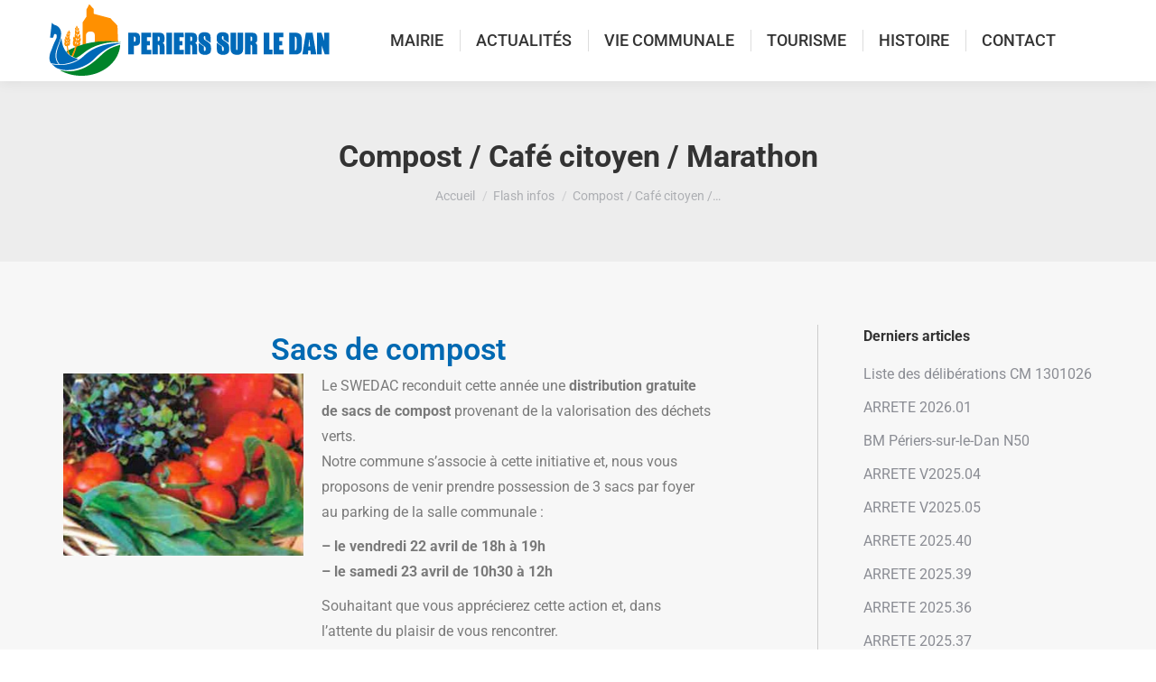

--- FILE ---
content_type: text/html; charset=UTF-8
request_url: https://www.periers-sur-le-dan.fr/2022/04/20/compost-cafe-citoyen-marathon/
body_size: 20323
content:
<!DOCTYPE html>
<!--[if !(IE 6) | !(IE 7) | !(IE 8)  ]><!-->
<html lang="fr-FR" class="no-js">
<!--<![endif]-->
<head>
	<meta charset="UTF-8" />
				<meta name="viewport" content="width=device-width, initial-scale=1, maximum-scale=1, user-scalable=0"/>
				<link rel="profile" href="https://gmpg.org/xfn/11" />
	<meta name='robots' content='index, follow, max-image-preview:large, max-snippet:-1, max-video-preview:-1' />

	<!-- This site is optimized with the Yoast SEO plugin v26.8 - https://yoast.com/product/yoast-seo-wordpress/ -->
	<title>Compost / Café citoyen / Marathon - Periers-sur-le-Dan</title>
	<link rel="canonical" href="https://www.periers-sur-le-dan.fr/2022/04/20/compost-cafe-citoyen-marathon/" />
	<meta property="og:locale" content="fr_FR" />
	<meta property="og:type" content="article" />
	<meta property="og:title" content="Compost / Café citoyen / Marathon - Periers-sur-le-Dan" />
	<meta property="og:description" content="Sacs de compost Le SWEDAC reconduit cette année une distribution gratuite de sacs de compost provenant de la valorisation des déchets verts. Notre commune s&rsquo;associe à cette initiative et, nous vous proposons de venir prendre possession de 3 sacs par foyer au parking de la salle communale : &#8211; le vendredi 22 avril de 18h&hellip;" />
	<meta property="og:url" content="https://www.periers-sur-le-dan.fr/2022/04/20/compost-cafe-citoyen-marathon/" />
	<meta property="og:site_name" content="Periers-sur-le-Dan" />
	<meta property="article:published_time" content="2022-04-20T12:07:41+00:00" />
	<meta property="article:modified_time" content="2022-10-01T14:14:00+00:00" />
	<meta property="og:image" content="https://www.periers-sur-le-dan.fr/wp-content/uploads/2020/09/Unknown.jpeg" />
	<meta property="og:image:width" content="225" />
	<meta property="og:image:height" content="225" />
	<meta property="og:image:type" content="image/jpeg" />
	<meta name="author" content="Mairie de Periers-sur-le-Dan" />
	<meta name="twitter:card" content="summary_large_image" />
	<meta name="twitter:label1" content="Écrit par" />
	<meta name="twitter:data1" content="Mairie de Periers-sur-le-Dan" />
	<meta name="twitter:label2" content="Durée de lecture estimée" />
	<meta name="twitter:data2" content="2 minutes" />
	<script type="application/ld+json" class="yoast-schema-graph">{"@context":"https://schema.org","@graph":[{"@type":"Article","@id":"https://www.periers-sur-le-dan.fr/2022/04/20/compost-cafe-citoyen-marathon/#article","isPartOf":{"@id":"https://www.periers-sur-le-dan.fr/2022/04/20/compost-cafe-citoyen-marathon/"},"author":{"name":"Mairie de Periers-sur-le-Dan","@id":"https://www.periers-sur-le-dan.fr/#/schema/person/f754f1ecc3a794f9f1abea69add7b3d1"},"headline":"Compost / Café citoyen / Marathon","datePublished":"2022-04-20T12:07:41+00:00","dateModified":"2022-10-01T14:14:00+00:00","mainEntityOfPage":{"@id":"https://www.periers-sur-le-dan.fr/2022/04/20/compost-cafe-citoyen-marathon/"},"wordCount":182,"publisher":{"@id":"https://www.periers-sur-le-dan.fr/#organization"},"image":{"@id":"https://www.periers-sur-le-dan.fr/2022/04/20/compost-cafe-citoyen-marathon/#primaryimage"},"thumbnailUrl":"https://www.periers-sur-le-dan.fr/wp-content/uploads/2020/09/Unknown.jpeg","articleSection":["Flash infos"],"inLanguage":"fr-FR"},{"@type":"WebPage","@id":"https://www.periers-sur-le-dan.fr/2022/04/20/compost-cafe-citoyen-marathon/","url":"https://www.periers-sur-le-dan.fr/2022/04/20/compost-cafe-citoyen-marathon/","name":"Compost / Café citoyen / Marathon - Periers-sur-le-Dan","isPartOf":{"@id":"https://www.periers-sur-le-dan.fr/#website"},"primaryImageOfPage":{"@id":"https://www.periers-sur-le-dan.fr/2022/04/20/compost-cafe-citoyen-marathon/#primaryimage"},"image":{"@id":"https://www.periers-sur-le-dan.fr/2022/04/20/compost-cafe-citoyen-marathon/#primaryimage"},"thumbnailUrl":"https://www.periers-sur-le-dan.fr/wp-content/uploads/2020/09/Unknown.jpeg","datePublished":"2022-04-20T12:07:41+00:00","dateModified":"2022-10-01T14:14:00+00:00","breadcrumb":{"@id":"https://www.periers-sur-le-dan.fr/2022/04/20/compost-cafe-citoyen-marathon/#breadcrumb"},"inLanguage":"fr-FR","potentialAction":[{"@type":"ReadAction","target":["https://www.periers-sur-le-dan.fr/2022/04/20/compost-cafe-citoyen-marathon/"]}]},{"@type":"ImageObject","inLanguage":"fr-FR","@id":"https://www.periers-sur-le-dan.fr/2022/04/20/compost-cafe-citoyen-marathon/#primaryimage","url":"https://www.periers-sur-le-dan.fr/wp-content/uploads/2020/09/Unknown.jpeg","contentUrl":"https://www.periers-sur-le-dan.fr/wp-content/uploads/2020/09/Unknown.jpeg","width":225,"height":225,"caption":"Flash infos"},{"@type":"BreadcrumbList","@id":"https://www.periers-sur-le-dan.fr/2022/04/20/compost-cafe-citoyen-marathon/#breadcrumb","itemListElement":[{"@type":"ListItem","position":1,"name":"Accueil","item":"https://www.periers-sur-le-dan.fr/"},{"@type":"ListItem","position":2,"name":"Compost / Café citoyen / Marathon"}]},{"@type":"WebSite","@id":"https://www.periers-sur-le-dan.fr/#website","url":"https://www.periers-sur-le-dan.fr/","name":"Periers-sur-le-Dan","description":"","publisher":{"@id":"https://www.periers-sur-le-dan.fr/#organization"},"potentialAction":[{"@type":"SearchAction","target":{"@type":"EntryPoint","urlTemplate":"https://www.periers-sur-le-dan.fr/?s={search_term_string}"},"query-input":{"@type":"PropertyValueSpecification","valueRequired":true,"valueName":"search_term_string"}}],"inLanguage":"fr-FR"},{"@type":"Organization","@id":"https://www.periers-sur-le-dan.fr/#organization","name":"Mairie de Périers-sur-le-Dan","url":"https://www.periers-sur-le-dan.fr/","logo":{"@type":"ImageObject","inLanguage":"fr-FR","@id":"https://www.periers-sur-le-dan.fr/#/schema/logo/image/","url":"https://www.periers-sur-le-dan.fr/wp-content/uploads/2020/03/logo_mairie_periers.png","contentUrl":"https://www.periers-sur-le-dan.fr/wp-content/uploads/2020/03/logo_mairie_periers.png","width":141,"height":141,"caption":"Mairie de Périers-sur-le-Dan"},"image":{"@id":"https://www.periers-sur-le-dan.fr/#/schema/logo/image/"}},{"@type":"Person","@id":"https://www.periers-sur-le-dan.fr/#/schema/person/f754f1ecc3a794f9f1abea69add7b3d1","name":"Mairie de Periers-sur-le-Dan","image":{"@type":"ImageObject","inLanguage":"fr-FR","@id":"https://www.periers-sur-le-dan.fr/#/schema/person/image/","url":"https://secure.gravatar.com/avatar/7ebddde8828ebd669f0a327b436305621b260d10cb6bbc2e77c7bcb1ca068ad4?s=96&d=mm&r=g","contentUrl":"https://secure.gravatar.com/avatar/7ebddde8828ebd669f0a327b436305621b260d10cb6bbc2e77c7bcb1ca068ad4?s=96&d=mm&r=g","caption":"Mairie de Periers-sur-le-Dan"},"sameAs":["https://www.periers-sur-le-dan.fr"],"url":"https://www.periers-sur-le-dan.fr/author/mairie-periers/"}]}</script>
	<!-- / Yoast SEO plugin. -->


<link rel='dns-prefetch' href='//fonts.googleapis.com' />
<link rel='dns-prefetch' href='//www.googletagmanager.com' />
<link rel="alternate" type="application/rss+xml" title="Periers-sur-le-Dan &raquo; Flux" href="https://www.periers-sur-le-dan.fr/feed/" />
<link rel="alternate" type="application/rss+xml" title="Periers-sur-le-Dan &raquo; Flux des commentaires" href="https://www.periers-sur-le-dan.fr/comments/feed/" />
<link rel="alternate" type="application/rss+xml" title="Periers-sur-le-Dan &raquo; Compost / Café citoyen / Marathon Flux des commentaires" href="https://www.periers-sur-le-dan.fr/2022/04/20/compost-cafe-citoyen-marathon/feed/" />
<link rel="alternate" title="oEmbed (JSON)" type="application/json+oembed" href="https://www.periers-sur-le-dan.fr/wp-json/oembed/1.0/embed?url=https%3A%2F%2Fwww.periers-sur-le-dan.fr%2F2022%2F04%2F20%2Fcompost-cafe-citoyen-marathon%2F" />
<link rel="alternate" title="oEmbed (XML)" type="text/xml+oembed" href="https://www.periers-sur-le-dan.fr/wp-json/oembed/1.0/embed?url=https%3A%2F%2Fwww.periers-sur-le-dan.fr%2F2022%2F04%2F20%2Fcompost-cafe-citoyen-marathon%2F&#038;format=xml" />
<style id='wp-img-auto-sizes-contain-inline-css'>
img:is([sizes=auto i],[sizes^="auto," i]){contain-intrinsic-size:3000px 1500px}
/*# sourceURL=wp-img-auto-sizes-contain-inline-css */
</style>

<style id='wp-emoji-styles-inline-css'>

	img.wp-smiley, img.emoji {
		display: inline !important;
		border: none !important;
		box-shadow: none !important;
		height: 1em !important;
		width: 1em !important;
		margin: 0 0.07em !important;
		vertical-align: -0.1em !important;
		background: none !important;
		padding: 0 !important;
	}
/*# sourceURL=wp-emoji-styles-inline-css */
</style>
<style id='classic-theme-styles-inline-css'>
/*! This file is auto-generated */
.wp-block-button__link{color:#fff;background-color:#32373c;border-radius:9999px;box-shadow:none;text-decoration:none;padding:calc(.667em + 2px) calc(1.333em + 2px);font-size:1.125em}.wp-block-file__button{background:#32373c;color:#fff;text-decoration:none}
/*# sourceURL=/wp-includes/css/classic-themes.min.css */
</style>
<style id='pdfp-pdfposter-style-inline-css'>
.wp-block-pdfp-pdf-poster{overflow:hidden}.pdfp_wrapper .pdf{position:relative}.pdfp_wrapper.pdfp_popup_enabled .iframe_wrapper{display:none}.pdfp_wrapper.pdfp_popup_enabled .iframe_wrapper:fullscreen{display:block}.pdfp_wrapper .iframe_wrapper{height:100%;width:100%}.pdfp_wrapper .iframe_wrapper:fullscreen iframe{height:100vh!important}.pdfp_wrapper .iframe_wrapper iframe{width:100%}.pdfp_wrapper .iframe_wrapper .close{background:#fff;border:1px solid #ddd;border-radius:3px;color:#222;cursor:pointer;display:none;font-family:sans-serif;font-size:36px;line-height:100%;padding:0 7px;position:absolute;right:12px;top:35px;z-index:9999}.pdfp_wrapper .iframe_wrapper:fullscreen .close{display:block}.pdfp_wrapper .pdfp_fullscreen_close{display:none}.pdfp_wrapper.pdfp_fullscreen_opened .pdfp_fullscreen_close{align-items:center;background:#fff;border-radius:3px;color:#222;cursor:pointer;display:flex;font-size:35px;height:30px;justify-content:center;overflow:hidden;padding-bottom:4px;position:fixed;right:20px;top:20px;width:32px}.pdfp_wrapper.pdfp_fullscreen_opened .pdfp_fullscreen_overlay{background:#2229;height:100%;left:0;position:fixed;top:0;width:100%}.pdfp_wrapper.pdfp_fullscreen_opened .iframe_wrapper{display:block;height:90vh;left:50%;max-width:95%;position:fixed;top:50%;transform:translate(-50%,-50%);width:900px;z-index:99999999999}.pdfp_wrapper iframe{border:none;outline:none}.pdfp-adobe-viewer{border:1px solid #ddd;border-radius:3px;cursor:pointer;outline:none;text-decoration:none}.pdfp_download{margin-right:15px}.cta_wrapper{display:flex;gap:10px;margin-bottom:10px;text-align:left}.cta_wrapper a{text-decoration:none!important}.cta_wrapper button{cursor:pointer}.pdfp_wrapper p{margin:10px 0;text-align:center}.popout-disabled{height:50px;position:absolute;right:12px;top:12px;width:50px}.pdfp_wrapper iframe{border-bottom:10px solid #2a2a2a;box-sizing:border-box;max-width:100%}.ViewSDK_hideOverflow[data-align=center]{margin-left:auto;margin-right:auto}.ViewSDK_hideOverflow[data-align=left]{margin-right:auto}.ViewSDK_hideOverflow[data-align=right]{margin-left:auto}@media screen and (max-width:768px){.pdfp_wrapper iframe{height:calc(100vw + 120px)}}@media screen and (max-width:576px){.cta_wrapper .pdfp_download{margin-bottom:10px;margin-right:0}.cta_wrapper .pdfp_download button{margin-right:0!important}.cta_wrapper{align-items:center;display:flex;flex-direction:column}}.pdfp_social_share{z-index:9999}.pdfp_social_icon_top{margin-bottom:10px}.pdfp_social_icon_bottom,.pdfp_social_icon_top{align-items:center;display:flex;gap:10px;justify-content:center}.pdfp_social_icon_bottom{margin-top:10px}.pdfp_social_icon_left{left:0;top:-40px}.pdfp_social_icon_right{right:0;top:-40px}
.pdfp_wrapper .pdf{position:relative}.pdfp_wrapper .iframe_wrapper{height:100%;width:100%}.pdfp_wrapper .iframe_wrapper:fullscreen iframe{height:100vh!important}.pdfp_wrapper .iframe_wrapper iframe{max-width:100%;width:100%}.pdfp_wrapper .iframe_wrapper .close{background:#fff;border:1px solid #ddd;border-radius:3px;color:#222;cursor:pointer;display:none;font-family:sans-serif;font-size:36px;line-height:100%;padding:0 7px;position:absolute;right:12px;top:35px;z-index:9999}.pdfp_wrapper .iframe_wrapper:fullscreen .close{display:block}.pdfp-adobe-viewer{border:1px solid #ddd;border-radius:3px;cursor:pointer;outline:none;text-decoration:none}.pdfp_download{margin-right:15px}.cta_wrapper{margin-bottom:10px}.pdfp_wrapper p{margin:10px 0;text-align:center}.popout-disabled{height:50px;position:absolute;right:12px;top:12px;width:50px}@media screen and (max-width:768px){.pdfp_wrapper iframe{height:calc(100vw + 120px)}}.ViewSDK_hideOverflow[data-align=center]{margin-left:auto;margin-right:auto}.ViewSDK_hideOverflow[data-align=left]{margin-right:auto}.ViewSDK_hideOverflow[data-align=right]{margin-left:auto}@media screen and (max-width:768px){.pdfp_wrapper iframe{height:calc(100vw + 120px)!important;max-height:100%}}@media screen and (max-width:576px){.cta_wrapper .pdfp_download{margin-bottom:10px;margin-right:0}.cta_wrapper .pdfp_download button{margin-right:0!important}.cta_wrapper{align-items:center;display:flex;flex-direction:column}}.ViewSDK_fullScreenPDFViewer{background-color:#474747}.ViewSDK_fullScreenPDFViewer iframe{background:green;border:none;display:block;height:90%!important;margin:auto;max-width:1320px;position:relative;top:5%;width:90%!important}

/*# sourceURL=https://www.periers-sur-le-dan.fr/wp-content/plugins/pdf-poster/build/blocks/pdf-poster/view.css */
</style>
<style id='global-styles-inline-css'>
:root{--wp--preset--aspect-ratio--square: 1;--wp--preset--aspect-ratio--4-3: 4/3;--wp--preset--aspect-ratio--3-4: 3/4;--wp--preset--aspect-ratio--3-2: 3/2;--wp--preset--aspect-ratio--2-3: 2/3;--wp--preset--aspect-ratio--16-9: 16/9;--wp--preset--aspect-ratio--9-16: 9/16;--wp--preset--color--black: #000000;--wp--preset--color--cyan-bluish-gray: #abb8c3;--wp--preset--color--white: #FFF;--wp--preset--color--pale-pink: #f78da7;--wp--preset--color--vivid-red: #cf2e2e;--wp--preset--color--luminous-vivid-orange: #ff6900;--wp--preset--color--luminous-vivid-amber: #fcb900;--wp--preset--color--light-green-cyan: #7bdcb5;--wp--preset--color--vivid-green-cyan: #00d084;--wp--preset--color--pale-cyan-blue: #8ed1fc;--wp--preset--color--vivid-cyan-blue: #0693e3;--wp--preset--color--vivid-purple: #9b51e0;--wp--preset--color--accent: #1e73be;--wp--preset--color--dark-gray: #111;--wp--preset--color--light-gray: #767676;--wp--preset--gradient--vivid-cyan-blue-to-vivid-purple: linear-gradient(135deg,rgb(6,147,227) 0%,rgb(155,81,224) 100%);--wp--preset--gradient--light-green-cyan-to-vivid-green-cyan: linear-gradient(135deg,rgb(122,220,180) 0%,rgb(0,208,130) 100%);--wp--preset--gradient--luminous-vivid-amber-to-luminous-vivid-orange: linear-gradient(135deg,rgb(252,185,0) 0%,rgb(255,105,0) 100%);--wp--preset--gradient--luminous-vivid-orange-to-vivid-red: linear-gradient(135deg,rgb(255,105,0) 0%,rgb(207,46,46) 100%);--wp--preset--gradient--very-light-gray-to-cyan-bluish-gray: linear-gradient(135deg,rgb(238,238,238) 0%,rgb(169,184,195) 100%);--wp--preset--gradient--cool-to-warm-spectrum: linear-gradient(135deg,rgb(74,234,220) 0%,rgb(151,120,209) 20%,rgb(207,42,186) 40%,rgb(238,44,130) 60%,rgb(251,105,98) 80%,rgb(254,248,76) 100%);--wp--preset--gradient--blush-light-purple: linear-gradient(135deg,rgb(255,206,236) 0%,rgb(152,150,240) 100%);--wp--preset--gradient--blush-bordeaux: linear-gradient(135deg,rgb(254,205,165) 0%,rgb(254,45,45) 50%,rgb(107,0,62) 100%);--wp--preset--gradient--luminous-dusk: linear-gradient(135deg,rgb(255,203,112) 0%,rgb(199,81,192) 50%,rgb(65,88,208) 100%);--wp--preset--gradient--pale-ocean: linear-gradient(135deg,rgb(255,245,203) 0%,rgb(182,227,212) 50%,rgb(51,167,181) 100%);--wp--preset--gradient--electric-grass: linear-gradient(135deg,rgb(202,248,128) 0%,rgb(113,206,126) 100%);--wp--preset--gradient--midnight: linear-gradient(135deg,rgb(2,3,129) 0%,rgb(40,116,252) 100%);--wp--preset--font-size--small: 13px;--wp--preset--font-size--medium: 20px;--wp--preset--font-size--large: 36px;--wp--preset--font-size--x-large: 42px;--wp--preset--spacing--20: 0.44rem;--wp--preset--spacing--30: 0.67rem;--wp--preset--spacing--40: 1rem;--wp--preset--spacing--50: 1.5rem;--wp--preset--spacing--60: 2.25rem;--wp--preset--spacing--70: 3.38rem;--wp--preset--spacing--80: 5.06rem;--wp--preset--shadow--natural: 6px 6px 9px rgba(0, 0, 0, 0.2);--wp--preset--shadow--deep: 12px 12px 50px rgba(0, 0, 0, 0.4);--wp--preset--shadow--sharp: 6px 6px 0px rgba(0, 0, 0, 0.2);--wp--preset--shadow--outlined: 6px 6px 0px -3px rgb(255, 255, 255), 6px 6px rgb(0, 0, 0);--wp--preset--shadow--crisp: 6px 6px 0px rgb(0, 0, 0);}:where(.is-layout-flex){gap: 0.5em;}:where(.is-layout-grid){gap: 0.5em;}body .is-layout-flex{display: flex;}.is-layout-flex{flex-wrap: wrap;align-items: center;}.is-layout-flex > :is(*, div){margin: 0;}body .is-layout-grid{display: grid;}.is-layout-grid > :is(*, div){margin: 0;}:where(.wp-block-columns.is-layout-flex){gap: 2em;}:where(.wp-block-columns.is-layout-grid){gap: 2em;}:where(.wp-block-post-template.is-layout-flex){gap: 1.25em;}:where(.wp-block-post-template.is-layout-grid){gap: 1.25em;}.has-black-color{color: var(--wp--preset--color--black) !important;}.has-cyan-bluish-gray-color{color: var(--wp--preset--color--cyan-bluish-gray) !important;}.has-white-color{color: var(--wp--preset--color--white) !important;}.has-pale-pink-color{color: var(--wp--preset--color--pale-pink) !important;}.has-vivid-red-color{color: var(--wp--preset--color--vivid-red) !important;}.has-luminous-vivid-orange-color{color: var(--wp--preset--color--luminous-vivid-orange) !important;}.has-luminous-vivid-amber-color{color: var(--wp--preset--color--luminous-vivid-amber) !important;}.has-light-green-cyan-color{color: var(--wp--preset--color--light-green-cyan) !important;}.has-vivid-green-cyan-color{color: var(--wp--preset--color--vivid-green-cyan) !important;}.has-pale-cyan-blue-color{color: var(--wp--preset--color--pale-cyan-blue) !important;}.has-vivid-cyan-blue-color{color: var(--wp--preset--color--vivid-cyan-blue) !important;}.has-vivid-purple-color{color: var(--wp--preset--color--vivid-purple) !important;}.has-black-background-color{background-color: var(--wp--preset--color--black) !important;}.has-cyan-bluish-gray-background-color{background-color: var(--wp--preset--color--cyan-bluish-gray) !important;}.has-white-background-color{background-color: var(--wp--preset--color--white) !important;}.has-pale-pink-background-color{background-color: var(--wp--preset--color--pale-pink) !important;}.has-vivid-red-background-color{background-color: var(--wp--preset--color--vivid-red) !important;}.has-luminous-vivid-orange-background-color{background-color: var(--wp--preset--color--luminous-vivid-orange) !important;}.has-luminous-vivid-amber-background-color{background-color: var(--wp--preset--color--luminous-vivid-amber) !important;}.has-light-green-cyan-background-color{background-color: var(--wp--preset--color--light-green-cyan) !important;}.has-vivid-green-cyan-background-color{background-color: var(--wp--preset--color--vivid-green-cyan) !important;}.has-pale-cyan-blue-background-color{background-color: var(--wp--preset--color--pale-cyan-blue) !important;}.has-vivid-cyan-blue-background-color{background-color: var(--wp--preset--color--vivid-cyan-blue) !important;}.has-vivid-purple-background-color{background-color: var(--wp--preset--color--vivid-purple) !important;}.has-black-border-color{border-color: var(--wp--preset--color--black) !important;}.has-cyan-bluish-gray-border-color{border-color: var(--wp--preset--color--cyan-bluish-gray) !important;}.has-white-border-color{border-color: var(--wp--preset--color--white) !important;}.has-pale-pink-border-color{border-color: var(--wp--preset--color--pale-pink) !important;}.has-vivid-red-border-color{border-color: var(--wp--preset--color--vivid-red) !important;}.has-luminous-vivid-orange-border-color{border-color: var(--wp--preset--color--luminous-vivid-orange) !important;}.has-luminous-vivid-amber-border-color{border-color: var(--wp--preset--color--luminous-vivid-amber) !important;}.has-light-green-cyan-border-color{border-color: var(--wp--preset--color--light-green-cyan) !important;}.has-vivid-green-cyan-border-color{border-color: var(--wp--preset--color--vivid-green-cyan) !important;}.has-pale-cyan-blue-border-color{border-color: var(--wp--preset--color--pale-cyan-blue) !important;}.has-vivid-cyan-blue-border-color{border-color: var(--wp--preset--color--vivid-cyan-blue) !important;}.has-vivid-purple-border-color{border-color: var(--wp--preset--color--vivid-purple) !important;}.has-vivid-cyan-blue-to-vivid-purple-gradient-background{background: var(--wp--preset--gradient--vivid-cyan-blue-to-vivid-purple) !important;}.has-light-green-cyan-to-vivid-green-cyan-gradient-background{background: var(--wp--preset--gradient--light-green-cyan-to-vivid-green-cyan) !important;}.has-luminous-vivid-amber-to-luminous-vivid-orange-gradient-background{background: var(--wp--preset--gradient--luminous-vivid-amber-to-luminous-vivid-orange) !important;}.has-luminous-vivid-orange-to-vivid-red-gradient-background{background: var(--wp--preset--gradient--luminous-vivid-orange-to-vivid-red) !important;}.has-very-light-gray-to-cyan-bluish-gray-gradient-background{background: var(--wp--preset--gradient--very-light-gray-to-cyan-bluish-gray) !important;}.has-cool-to-warm-spectrum-gradient-background{background: var(--wp--preset--gradient--cool-to-warm-spectrum) !important;}.has-blush-light-purple-gradient-background{background: var(--wp--preset--gradient--blush-light-purple) !important;}.has-blush-bordeaux-gradient-background{background: var(--wp--preset--gradient--blush-bordeaux) !important;}.has-luminous-dusk-gradient-background{background: var(--wp--preset--gradient--luminous-dusk) !important;}.has-pale-ocean-gradient-background{background: var(--wp--preset--gradient--pale-ocean) !important;}.has-electric-grass-gradient-background{background: var(--wp--preset--gradient--electric-grass) !important;}.has-midnight-gradient-background{background: var(--wp--preset--gradient--midnight) !important;}.has-small-font-size{font-size: var(--wp--preset--font-size--small) !important;}.has-medium-font-size{font-size: var(--wp--preset--font-size--medium) !important;}.has-large-font-size{font-size: var(--wp--preset--font-size--large) !important;}.has-x-large-font-size{font-size: var(--wp--preset--font-size--x-large) !important;}
:where(.wp-block-post-template.is-layout-flex){gap: 1.25em;}:where(.wp-block-post-template.is-layout-grid){gap: 1.25em;}
:where(.wp-block-term-template.is-layout-flex){gap: 1.25em;}:where(.wp-block-term-template.is-layout-grid){gap: 1.25em;}
:where(.wp-block-columns.is-layout-flex){gap: 2em;}:where(.wp-block-columns.is-layout-grid){gap: 2em;}
:root :where(.wp-block-pullquote){font-size: 1.5em;line-height: 1.6;}
/*# sourceURL=global-styles-inline-css */
</style>
<link rel='stylesheet' id='pdfp-public-css' href='https://www.periers-sur-le-dan.fr/wp-content/plugins/pdf-poster/build/public.css?ver=1769154591' media='all' />
<link rel='stylesheet' id='the7-font-css' href='https://www.periers-sur-le-dan.fr/wp-content/themes/dt-the7/fonts/icomoon-the7-font/icomoon-the7-font.min.css?ver=14.0.2.1' media='all' />
<link rel='stylesheet' id='wp_mailjet_form_builder_widget-widget-front-styles-css' href='https://www.periers-sur-le-dan.fr/wp-content/plugins/mailjet-for-wordpress/src/widgetformbuilder/css/front-widget.css?ver=6.1.6' media='all' />
<link rel='stylesheet' id='dt-web-fonts-css' href='https://fonts.googleapis.com/css?family=Roboto:300,400,500,600,700' media='all' />
<link rel='stylesheet' id='dt-main-css' href='https://www.periers-sur-le-dan.fr/wp-content/themes/dt-the7/css/main.min.css?ver=14.0.2.1' media='all' />
<style id='dt-main-inline-css'>
body #load {
  display: block;
  height: 100%;
  overflow: hidden;
  position: fixed;
  width: 100%;
  z-index: 9901;
  opacity: 1;
  visibility: visible;
  transition: all .35s ease-out;
}
.load-wrap {
  width: 100%;
  height: 100%;
  background-position: center center;
  background-repeat: no-repeat;
  text-align: center;
  display: -ms-flexbox;
  display: -ms-flex;
  display: flex;
  -ms-align-items: center;
  -ms-flex-align: center;
  align-items: center;
  -ms-flex-flow: column wrap;
  flex-flow: column wrap;
  -ms-flex-pack: center;
  -ms-justify-content: center;
  justify-content: center;
}
.load-wrap > svg {
  position: absolute;
  top: 50%;
  left: 50%;
  transform: translate(-50%,-50%);
}
#load {
  background: var(--the7-elementor-beautiful-loading-bg,#ffffff);
  --the7-beautiful-spinner-color2: var(--the7-beautiful-spinner-color,rgba(51,51,51,0.25));
}

/*# sourceURL=dt-main-inline-css */
</style>
<link rel='stylesheet' id='the7-custom-scrollbar-css' href='https://www.periers-sur-le-dan.fr/wp-content/themes/dt-the7/lib/custom-scrollbar/custom-scrollbar.min.css?ver=14.0.2.1' media='all' />
<link rel='stylesheet' id='the7-css-vars-css' href='https://www.periers-sur-le-dan.fr/wp-content/uploads/the7-css/css-vars.css?ver=8ed68e00df96' media='all' />
<link rel='stylesheet' id='dt-custom-css' href='https://www.periers-sur-le-dan.fr/wp-content/uploads/the7-css/custom.css?ver=8ed68e00df96' media='all' />
<link rel='stylesheet' id='dt-media-css' href='https://www.periers-sur-le-dan.fr/wp-content/uploads/the7-css/media.css?ver=8ed68e00df96' media='all' />
<link rel='stylesheet' id='the7-mega-menu-css' href='https://www.periers-sur-le-dan.fr/wp-content/uploads/the7-css/mega-menu.css?ver=8ed68e00df96' media='all' />
<link rel='stylesheet' id='elementor-icons-css' href='https://www.periers-sur-le-dan.fr/wp-content/plugins/elementor/assets/lib/eicons/css/elementor-icons.min.css?ver=5.45.0' media='all' />
<link rel='stylesheet' id='elementor-frontend-css' href='https://www.periers-sur-le-dan.fr/wp-content/plugins/elementor/assets/css/frontend.min.css?ver=3.34.1' media='all' />
<link rel='stylesheet' id='elementor-post-7-css' href='https://www.periers-sur-le-dan.fr/wp-content/uploads/elementor/css/post-7.css?ver=1769115248' media='all' />
<link rel='stylesheet' id='widget-heading-css' href='https://www.periers-sur-le-dan.fr/wp-content/plugins/elementor/assets/css/widget-heading.min.css?ver=3.34.1' media='all' />
<link rel='stylesheet' id='widget-image-css' href='https://www.periers-sur-le-dan.fr/wp-content/plugins/elementor/assets/css/widget-image.min.css?ver=3.34.1' media='all' />
<link rel='stylesheet' id='widget-spacer-css' href='https://www.periers-sur-le-dan.fr/wp-content/plugins/elementor/assets/css/widget-spacer.min.css?ver=3.34.1' media='all' />
<link rel='stylesheet' id='elementor-post-2996-css' href='https://www.periers-sur-le-dan.fr/wp-content/uploads/elementor/css/post-2996.css?ver=1769121949' media='all' />
<link rel='stylesheet' id='style-css' href='https://www.periers-sur-le-dan.fr/wp-content/themes/dt-the7/style.css?ver=14.0.2.1' media='all' />
<link rel='stylesheet' id='the7-elementor-global-css' href='https://www.periers-sur-le-dan.fr/wp-content/themes/dt-the7/css/compatibility/elementor/elementor-global.min.css?ver=14.0.2.1' media='all' />
<link rel='stylesheet' id='elementor-gf-local-roboto-css' href='https://www.periers-sur-le-dan.fr/wp-content/uploads/elementor/google-fonts/css/roboto.css?ver=1742550446' media='all' />
<link rel='stylesheet' id='elementor-gf-local-robotoslab-css' href='https://www.periers-sur-le-dan.fr/wp-content/uploads/elementor/google-fonts/css/robotoslab.css?ver=1742550448' media='all' />
<script src="https://www.periers-sur-le-dan.fr/wp-includes/js/jquery/jquery.min.js?ver=3.7.1" id="jquery-core-js"></script>
<script src="https://www.periers-sur-le-dan.fr/wp-includes/js/jquery/jquery-migrate.min.js?ver=3.4.1" id="jquery-migrate-js"></script>
<script id="dt-above-fold-js-extra">
var dtLocal = {"themeUrl":"https://www.periers-sur-le-dan.fr/wp-content/themes/dt-the7","passText":"Pour voir ce contenu, entrer le mots de passe:","moreButtonText":{"loading":"Chargement ...","loadMore":"Charger la suite"},"postID":"2996","ajaxurl":"https://www.periers-sur-le-dan.fr/wp-admin/admin-ajax.php","REST":{"baseUrl":"https://www.periers-sur-le-dan.fr/wp-json/the7/v1","endpoints":{"sendMail":"/send-mail"}},"contactMessages":{"required":"One or more fields have an error. Please check and try again.","terms":"Veuillez accepter la politique de confidentialit\u00e9.","fillTheCaptchaError":"Veuillez remplir le captcha."},"captchaSiteKey":"","ajaxNonce":"99bdec12c5","pageData":"","themeSettings":{"smoothScroll":"off","lazyLoading":false,"desktopHeader":{"height":90},"ToggleCaptionEnabled":"disabled","ToggleCaption":"Navigation","floatingHeader":{"showAfter":94,"showMenu":true,"height":60,"logo":{"showLogo":true,"html":"\u003Cimg class=\" preload-me\" src=\"https://www.periers-sur-le-dan.fr/wp-content/uploads/2020/07/Logo-Periers-sur-le-Dan_84.png\" srcset=\"https://www.periers-sur-le-dan.fr/wp-content/uploads/2020/07/Logo-Periers-sur-le-Dan_84.png 321w, https://www.periers-sur-le-dan.fr/wp-content/uploads/2020/07/Logo-Periers-sur-le-Dan_retina.png 878w\" width=\"321\" height=\"84\"   sizes=\"321px\" alt=\"Periers-sur-le-Dan\" /\u003E","url":"https://www.periers-sur-le-dan.fr/"}},"topLine":{"floatingTopLine":{"logo":{"showLogo":false,"html":""}}},"mobileHeader":{"firstSwitchPoint":992,"secondSwitchPoint":778,"firstSwitchPointHeight":60,"secondSwitchPointHeight":60,"mobileToggleCaptionEnabled":"disabled","mobileToggleCaption":"Menu"},"stickyMobileHeaderFirstSwitch":{"logo":{"html":"\u003Cimg class=\" preload-me\" src=\"https://www.periers-sur-le-dan.fr/wp-content/uploads/2020/07/Logo-Periers-sur-le-Dan_84.png\" srcset=\"https://www.periers-sur-le-dan.fr/wp-content/uploads/2020/07/Logo-Periers-sur-le-Dan_84.png 321w, https://www.periers-sur-le-dan.fr/wp-content/uploads/2020/07/Logo-Periers-sur-le-Dan_retina.png 878w\" width=\"321\" height=\"84\"   sizes=\"321px\" alt=\"Periers-sur-le-Dan\" /\u003E"}},"stickyMobileHeaderSecondSwitch":{"logo":{"html":"\u003Cimg class=\" preload-me\" src=\"https://www.periers-sur-le-dan.fr/wp-content/uploads/2020/07/Logo-Periers-sur-le-Dan_84.png\" srcset=\"https://www.periers-sur-le-dan.fr/wp-content/uploads/2020/07/Logo-Periers-sur-le-Dan_84.png 321w, https://www.periers-sur-le-dan.fr/wp-content/uploads/2020/07/Logo-Periers-sur-le-Dan_retina.png 878w\" width=\"321\" height=\"84\"   sizes=\"321px\" alt=\"Periers-sur-le-Dan\" /\u003E"}},"sidebar":{"switchPoint":992},"boxedWidth":"1280px"},"elementor":{"settings":{"container_width":759}}};
var dtShare = {"shareButtonText":{"facebook":"Partager sur Facebook","twitter":"Share on X","pinterest":"\u00c9pingler le","linkedin":"Partager sur Linkedin","whatsapp":"Partager sur Whatsapp"},"overlayOpacity":"85"};
//# sourceURL=dt-above-fold-js-extra
</script>
<script src="https://www.periers-sur-le-dan.fr/wp-content/themes/dt-the7/js/above-the-fold.min.js?ver=14.0.2.1" id="dt-above-fold-js"></script>
<link rel="https://api.w.org/" href="https://www.periers-sur-le-dan.fr/wp-json/" /><link rel="alternate" title="JSON" type="application/json" href="https://www.periers-sur-le-dan.fr/wp-json/wp/v2/posts/2996" /><link rel="EditURI" type="application/rsd+xml" title="RSD" href="https://www.periers-sur-le-dan.fr/xmlrpc.php?rsd" />
<meta name="generator" content="WordPress 6.9" />
<link rel='shortlink' href='https://www.periers-sur-le-dan.fr/?p=2996' />
<meta name="generator" content="Site Kit by Google 1.170.0" />        <style>
                    </style>
<link rel="pingback" href="https://www.periers-sur-le-dan.fr/xmlrpc.php">
<meta name="generator" content="Elementor 3.34.1; settings: css_print_method-external, google_font-enabled, font_display-auto">
			<style>
				.e-con.e-parent:nth-of-type(n+4):not(.e-lazyloaded):not(.e-no-lazyload),
				.e-con.e-parent:nth-of-type(n+4):not(.e-lazyloaded):not(.e-no-lazyload) * {
					background-image: none !important;
				}
				@media screen and (max-height: 1024px) {
					.e-con.e-parent:nth-of-type(n+3):not(.e-lazyloaded):not(.e-no-lazyload),
					.e-con.e-parent:nth-of-type(n+3):not(.e-lazyloaded):not(.e-no-lazyload) * {
						background-image: none !important;
					}
				}
				@media screen and (max-height: 640px) {
					.e-con.e-parent:nth-of-type(n+2):not(.e-lazyloaded):not(.e-no-lazyload),
					.e-con.e-parent:nth-of-type(n+2):not(.e-lazyloaded):not(.e-no-lazyload) * {
						background-image: none !important;
					}
				}
			</style>
			<script type="text/javascript" id="the7-loader-script">
document.addEventListener("DOMContentLoaded", function(event) {
	var load = document.getElementById("load");
	if(!load.classList.contains('loader-removed')){
		var removeLoading = setTimeout(function() {
			load.className += " loader-removed";
		}, 300);
	}
});
</script>
		<link rel="icon" href="https://www.periers-sur-le-dan.fr/wp-content/uploads/2020/04/16.gif" type="image/gif" sizes="16x16"/><link rel="icon" href="https://www.periers-sur-le-dan.fr/wp-content/uploads/2020/04/32.gif" type="image/gif" sizes="32x32"/>		<style id="wp-custom-css">
			.mobile-main-nav .sub-nav .next-level-button 
{
	color: #17202A;
}

.mobile-menu-show-divider.dt-mobile-header .next-level-button
{
	color: #17202A;
}


.mobile-main-nav .sub-nav .next-level-button:before {
    font-size: 10px;
}		</style>
		<style id='the7-custom-inline-css' type='text/css'>
.sub-nav .menu-item i.fa,
.sub-nav .menu-item i.fas,
.sub-nav .menu-item i.far,
.sub-nav .menu-item i.fab {
	text-align: center;
	width: 1.25em;
}
</style>
</head>
<body id="the7-body" class="wp-singular post-template-default single single-post postid-2996 single-format-standard wp-embed-responsive wp-theme-dt-the7 no-comments dt-responsive-on right-mobile-menu-close-icon ouside-menu-close-icon mobile-hamburger-close-bg-enable mobile-hamburger-close-bg-hover-enable  fade-medium-mobile-menu-close-icon fade-medium-menu-close-icon accent-gradient srcset-enabled btn-flat custom-btn-color custom-btn-hover-color phantom-sticky phantom-shadow-decoration phantom-main-logo-on floating-mobile-menu-icon top-header first-switch-logo-left first-switch-menu-right second-switch-logo-left second-switch-menu-right right-mobile-menu layzr-loading-on popup-message-style the7-ver-14.0.2.1 elementor-default elementor-kit-7 elementor-page elementor-page-2996">
<!-- The7 14.0.2.1 -->
<div id="load" class="spinner-loader">
	<div class="load-wrap"><style type="text/css">
    [class*="the7-spinner-animate-"]{
        animation: spinner-animation 1s cubic-bezier(1,1,1,1) infinite;
        x:46.5px;
        y:40px;
        width:7px;
        height:20px;
        fill:var(--the7-beautiful-spinner-color2);
        opacity: 0.2;
    }
    .the7-spinner-animate-2{
        animation-delay: 0.083s;
    }
    .the7-spinner-animate-3{
        animation-delay: 0.166s;
    }
    .the7-spinner-animate-4{
         animation-delay: 0.25s;
    }
    .the7-spinner-animate-5{
         animation-delay: 0.33s;
    }
    .the7-spinner-animate-6{
         animation-delay: 0.416s;
    }
    .the7-spinner-animate-7{
         animation-delay: 0.5s;
    }
    .the7-spinner-animate-8{
         animation-delay: 0.58s;
    }
    .the7-spinner-animate-9{
         animation-delay: 0.666s;
    }
    .the7-spinner-animate-10{
         animation-delay: 0.75s;
    }
    .the7-spinner-animate-11{
        animation-delay: 0.83s;
    }
    .the7-spinner-animate-12{
        animation-delay: 0.916s;
    }
    @keyframes spinner-animation{
        from {
            opacity: 1;
        }
        to{
            opacity: 0;
        }
    }
</style>
<svg width="75px" height="75px" xmlns="http://www.w3.org/2000/svg" viewBox="0 0 100 100" preserveAspectRatio="xMidYMid">
	<rect class="the7-spinner-animate-1" rx="5" ry="5" transform="rotate(0 50 50) translate(0 -30)"></rect>
	<rect class="the7-spinner-animate-2" rx="5" ry="5" transform="rotate(30 50 50) translate(0 -30)"></rect>
	<rect class="the7-spinner-animate-3" rx="5" ry="5" transform="rotate(60 50 50) translate(0 -30)"></rect>
	<rect class="the7-spinner-animate-4" rx="5" ry="5" transform="rotate(90 50 50) translate(0 -30)"></rect>
	<rect class="the7-spinner-animate-5" rx="5" ry="5" transform="rotate(120 50 50) translate(0 -30)"></rect>
	<rect class="the7-spinner-animate-6" rx="5" ry="5" transform="rotate(150 50 50) translate(0 -30)"></rect>
	<rect class="the7-spinner-animate-7" rx="5" ry="5" transform="rotate(180 50 50) translate(0 -30)"></rect>
	<rect class="the7-spinner-animate-8" rx="5" ry="5" transform="rotate(210 50 50) translate(0 -30)"></rect>
	<rect class="the7-spinner-animate-9" rx="5" ry="5" transform="rotate(240 50 50) translate(0 -30)"></rect>
	<rect class="the7-spinner-animate-10" rx="5" ry="5" transform="rotate(270 50 50) translate(0 -30)"></rect>
	<rect class="the7-spinner-animate-11" rx="5" ry="5" transform="rotate(300 50 50) translate(0 -30)"></rect>
	<rect class="the7-spinner-animate-12" rx="5" ry="5" transform="rotate(330 50 50) translate(0 -30)"></rect>
</svg></div>
</div>
<div id="page" >
	<a class="skip-link screen-reader-text" href="#content">Aller au contenu</a>

<div class="masthead inline-header center full-height dividers shadow-decoration shadow-mobile-header-decoration small-mobile-menu-icon mobile-menu-icon-hover-bg-on dt-parent-menu-clickable show-sub-menu-on-hover show-device-logo show-mobile-logo" >

	<div class="top-bar full-width-line top-bar-empty top-bar-line-hide">
	<div class="top-bar-bg" ></div>
	<div class="mini-widgets left-widgets"></div><div class="mini-widgets right-widgets"></div></div>

	<header class="header-bar" role="banner">

		<div class="branding">
	<div id="site-title" class="assistive-text">Periers-sur-le-Dan</div>
	<div id="site-description" class="assistive-text"></div>
	<a class="same-logo" href="https://www.periers-sur-le-dan.fr/"><img class=" preload-me" src="https://www.periers-sur-le-dan.fr/wp-content/uploads/2020/07/Logo-Periers-sur-le-Dan_84.png" srcset="https://www.periers-sur-le-dan.fr/wp-content/uploads/2020/07/Logo-Periers-sur-le-Dan_84.png 321w, https://www.periers-sur-le-dan.fr/wp-content/uploads/2020/07/Logo-Periers-sur-le-Dan_retina.png 878w" width="321" height="84"   sizes="321px" alt="Periers-sur-le-Dan" /><img class="mobile-logo preload-me" src="https://www.periers-sur-le-dan.fr/wp-content/uploads/2020/07/Logo-Periers-sur-le-Dan_84.png" srcset="https://www.periers-sur-le-dan.fr/wp-content/uploads/2020/07/Logo-Periers-sur-le-Dan_84.png 321w, https://www.periers-sur-le-dan.fr/wp-content/uploads/2020/07/Logo-Periers-sur-le-Dan_retina.png 878w" width="321" height="84"   sizes="321px" alt="Periers-sur-le-Dan" /></a></div>

		<ul id="primary-menu" class="main-nav underline-decoration l-to-r-line outside-item-remove-margin"><li class="menu-item menu-item-type-post_type menu-item-object-page menu-item-home menu-item-has-children menu-item-1923 first has-children depth-0"><a href='https://www.periers-sur-le-dan.fr/' data-level='1' aria-haspopup='true' aria-expanded='false'><span class="menu-item-text"><span class="menu-text">Mairie</span></span></a><ul class="sub-nav gradient-hover hover-style-bg level-arrows-on" role="group"><li class="menu-item menu-item-type-post_type menu-item-object-page menu-item-2140 first depth-1"><a href='https://www.periers-sur-le-dan.fr/cr-conseil-municipal/' data-level='2'><span class="menu-item-text"><span class="menu-text">CR Conseil Municipal</span></span></a></li> <li class="menu-item menu-item-type-post_type menu-item-object-page menu-item-1972 depth-1"><a href='https://www.periers-sur-le-dan.fr/equipe-municipale%e2%80%8b/' data-level='2'><span class="menu-item-text"><span class="menu-text">Equipe municipale​</span></span></a></li> <li class="menu-item menu-item-type-post_type menu-item-object-page menu-item-1973 depth-1"><a href='https://www.periers-sur-le-dan.fr/personnel-communal/' data-level='2'><span class="menu-item-text"><span class="menu-text">Personnel communal</span></span></a></li> </ul></li> <li class="menu-item menu-item-type-custom menu-item-object-custom menu-item-has-children menu-item-1435 has-children depth-0"><a href='#' data-level='1' aria-haspopup='true' aria-expanded='false'><span class="menu-item-text"><span class="menu-text">Actualités</span></span></a><ul class="sub-nav gradient-hover hover-style-bg level-arrows-on" role="group"><li class="menu-item menu-item-type-post_type menu-item-object-page menu-item-1524 first depth-1"><a href='https://www.periers-sur-le-dan.fr/flash-infos/' data-level='2'><span class="menu-item-text"><span class="menu-text">Flash infos</span></span></a></li> <li class="menu-item menu-item-type-post_type menu-item-object-page menu-item-2019 depth-1"><a href='https://www.periers-sur-le-dan.fr/fetes-ceremonies/' data-level='2'><span class="menu-item-text"><span class="menu-text">Fêtes &#038; Cérémonies</span></span></a></li> <li class="menu-item menu-item-type-post_type menu-item-object-page menu-item-1527 depth-1"><a href='https://www.periers-sur-le-dan.fr/travaux/' data-level='2'><span class="menu-item-text"><span class="menu-text">Travaux</span></span></a></li> <li class="menu-item menu-item-type-post_type menu-item-object-page menu-item-1520 depth-1"><a href='https://www.periers-sur-le-dan.fr/les-arretes-municipaux/' data-level='2'><span class="menu-item-text"><span class="menu-text">Arrêtés municipaux</span></span></a></li> <li class="menu-item menu-item-type-post_type menu-item-object-page menu-item-1521 depth-1"><a href='https://www.periers-sur-le-dan.fr/arretes-prefectoraux/' data-level='2'><span class="menu-item-text"><span class="menu-text">Arrêtés préfectoraux</span></span></a></li> </ul></li> <li class="menu-item menu-item-type-custom menu-item-object-custom menu-item-has-children menu-item-1578 has-children depth-0"><a href='#' data-level='1' aria-haspopup='true' aria-expanded='false'><span class="menu-item-text"><span class="menu-text">Vie communale</span></span></a><ul class="sub-nav gradient-hover hover-style-bg level-arrows-on" role="group"><li class="menu-item menu-item-type-post_type menu-item-object-page menu-item-1463 first depth-1"><a href='https://www.periers-sur-le-dan.fr/vivre-ensemble/' data-level='2'><span class="menu-item-text"><span class="menu-text">Vivre ensemble</span></span></a></li> <li class="menu-item menu-item-type-custom menu-item-object-custom menu-item-has-children menu-item-1813 has-children depth-1"><a href='#' data-level='2' aria-haspopup='true' aria-expanded='false'><span class="menu-item-text"><span class="menu-text">Vie scolaire</span></span></a><ul class="sub-nav gradient-hover hover-style-bg level-arrows-on" role="group"><li class="menu-item menu-item-type-post_type menu-item-object-page menu-item-1751 first depth-2"><a href='https://www.periers-sur-le-dan.fr/les-ecoles-a-periers-sur-le-dan/' data-level='3'><span class="menu-item-text"><span class="menu-text">Écoles, périscolaire et parents d&rsquo;élèves</span></span></a></li> <li class="menu-item menu-item-type-post_type menu-item-object-page menu-item-1807 depth-2"><a href='https://www.periers-sur-le-dan.fr/secteur-enfance-jeunesse-sej/' data-level='3'><span class="menu-item-text"><span class="menu-text">Secteur Enfance Jeunesse (SEJ)</span></span></a></li> </ul></li> <li class="menu-item menu-item-type-custom menu-item-object-custom menu-item-has-children menu-item-1749 has-children depth-1"><a href='#' data-level='2' aria-haspopup='true' aria-expanded='false'><span class="menu-item-text"><span class="menu-text">Associations</span></span></a><ul class="sub-nav gradient-hover hover-style-bg level-arrows-on" role="group"><li class="menu-item menu-item-type-post_type menu-item-object-page menu-item-1773 first depth-2"><a href='https://www.periers-sur-le-dan.fr/periers-animations/' data-level='3'><span class="menu-item-text"><span class="menu-text">Périers Animations</span></span></a></li> <li class="menu-item menu-item-type-post_type menu-item-object-page menu-item-1774 depth-2"><a href='https://www.periers-sur-le-dan.fr/jumelage-allemand-gerbrunn/' data-level='3'><span class="menu-item-text"><span class="menu-text">Jumelage Allemand – Gerbrunn</span></span></a></li> </ul></li> <li class="menu-item menu-item-type-custom menu-item-object-custom menu-item-has-children menu-item-1544 has-children depth-1"><a href='#' data-level='2' aria-haspopup='true' aria-expanded='false'><span class="menu-item-text"><span class="menu-text">Infos pratiques</span></span></a><ul class="sub-nav gradient-hover hover-style-bg level-arrows-on" role="group"><li class="menu-item menu-item-type-post_type menu-item-object-page menu-item-2847 first depth-2"><a href='https://www.periers-sur-le-dan.fr/transport-mobilites/' data-level='3'><span class="menu-item-text"><span class="menu-text">Transport / mobilités</span></span></a></li> <li class="menu-item menu-item-type-custom menu-item-object-custom menu-item-has-children menu-item-2488 has-children depth-2"><a href='#' data-level='3' aria-haspopup='true' aria-expanded='false'><span class="menu-item-text"><span class="menu-text">Déchets</span></span></a><ul class="sub-nav gradient-hover hover-style-bg level-arrows-on" role="group"><li class="menu-item menu-item-type-post_type menu-item-object-page menu-item-2981 first depth-3"><a href='https://www.periers-sur-le-dan.fr/calendrier-de-collecte/' data-level='4'><span class="menu-item-text"><span class="menu-text">Calendrier de collecte Périers-sur-le-Dan</span></span></a></li> <li class="menu-item menu-item-type-custom menu-item-object-custom menu-item-1846 depth-3"><a href='https://caenlamer.fr/les-decheteries' target='_blank' data-level='4'><span class="menu-item-text"><span class="menu-text">Horaires dechetterie</span></span></a></li> <li class="menu-item menu-item-type-post_type menu-item-object-page menu-item-1545 depth-3"><a href='https://www.periers-sur-le-dan.fr/infos-pratiques/' data-level='4'><span class="menu-item-text"><span class="menu-text">Memo tri-dechets</span></span></a></li> <li class="menu-item menu-item-type-custom menu-item-object-custom menu-item-2589 depth-3"><a href='https://caenlamer.fr/dechets-et-proprete-urbaine' data-level='4'><span class="menu-item-text"><span class="menu-text">Déchets et propreté urbaine</span></span></a></li> </ul></li> <li class="menu-item menu-item-type-post_type menu-item-object-page menu-item-2359 depth-2"><a href='https://www.periers-sur-le-dan.fr/service-decoute-et-dassistance/' data-level='3'><span class="menu-item-text"><span class="menu-text">Service d’écoute et d’assistance</span></span></a></li> <li class="menu-item menu-item-type-post_type menu-item-object-page menu-item-1750 depth-2"><a href='https://www.periers-sur-le-dan.fr/admr/' data-level='3'><span class="menu-item-text"><span class="menu-text">ADMR</span></span></a></li> <li class="menu-item menu-item-type-post_type menu-item-object-page menu-item-1809 depth-2"><a href='https://www.periers-sur-le-dan.fr/relais-dassistantes-maternelles/' data-level='3'><span class="menu-item-text"><span class="menu-text">Relais Petite Enfance Ritournelle</span></span></a></li> <li class="menu-item menu-item-type-post_type menu-item-object-page menu-item-1808 depth-2"><a href='https://www.periers-sur-le-dan.fr/paroisse-saint-jean-baptiste-de-la-plaine/' data-level='3'><span class="menu-item-text"><span class="menu-text">Paroisse Saint Jean-Baptiste de la Plaine</span></span></a></li> <li class="menu-item menu-item-type-custom menu-item-object-custom menu-item-1847 depth-2"><a href='http://www.calvados.gouv.fr/guide-des-demarches-particuliers-a3435.html#!/Particuliers' target='_blank' data-level='3'><span class="menu-item-text"><span class="menu-text">Guide des démarches</span></span></a></li> <li class="menu-item menu-item-type-custom menu-item-object-custom menu-item-1845 depth-2"><a href='https://www.caenlamer.fr' target='_blank' data-level='3'><span class="menu-item-text"><span class="menu-text">Caen la Mer</span></span></a></li> <li class="menu-item menu-item-type-post_type menu-item-object-page menu-item-1844 depth-2"><a href='https://www.periers-sur-le-dan.fr/que-faire-si-je-suis-sans-electricite/' data-level='3'><span class="menu-item-text"><span class="menu-text">Que faire si je suis sans électricité ?</span></span></a></li> <li class="menu-item menu-item-type-post_type menu-item-object-page menu-item-1658 depth-2"><a href='https://www.periers-sur-le-dan.fr/cambriolage-les-bons-reflexes/' data-level='3'><span class="menu-item-text"><span class="menu-text">Cambriolage, les bons réflèxes !</span></span></a></li> <li class="menu-item menu-item-type-post_type menu-item-object-page menu-item-1630 depth-2"><a href='https://www.periers-sur-le-dan.fr/loi-labbe-votre-jardin-sans-pesticides/' data-level='3'><span class="menu-item-text"><span class="menu-text">Loi Labbé : votre jardin sans pesticides</span></span></a></li> <li class="menu-item menu-item-type-post_type menu-item-object-page menu-item-1837 depth-2"><a href='https://www.periers-sur-le-dan.fr/telephones-utiles/' data-level='3'><span class="menu-item-text"><span class="menu-text">Téléphones utiles</span></span></a></li> <li class="menu-item menu-item-type-post_type menu-item-object-page menu-item-1838 depth-2"><a href='https://www.periers-sur-le-dan.fr/enedeis-compteur-edf-linky/' data-level='3'><span class="menu-item-text"><span class="menu-text">ENEDIS compteur EDF Linky</span></span></a></li> <li class="menu-item menu-item-type-post_type menu-item-object-page menu-item-1839 depth-2"><a href='https://www.periers-sur-le-dan.fr/le-frelon-asiatique-fredon/' data-level='3'><span class="menu-item-text"><span class="menu-text">Le Frelon Asiatique – Fredon</span></span></a></li> </ul></li> <li class="menu-item menu-item-type-custom menu-item-object-custom menu-item-2119 depth-1"><a href='https://www.geoportail-urbanisme.gouv.fr/map/#tile=1&#038;lon=-0.339908&#038;lat=49.25737700000002&#038;zoom=13&#038;mlon=-0.339908&#038;mlat=49.257377' target='_blank' data-level='2'><span class="menu-item-text"><span class="menu-text">PLU</span></span></a></li> <li class="menu-item menu-item-type-post_type menu-item-object-page menu-item-1573 depth-1"><a href='https://www.periers-sur-le-dan.fr/etat-civil/' data-level='2'><span class="menu-item-text"><span class="menu-text">État Civil</span></span></a></li> </ul></li> <li class="menu-item menu-item-type-custom menu-item-object-custom menu-item-has-children menu-item-2123 has-children depth-0"><a href='#' data-level='1' aria-haspopup='true' aria-expanded='false'><span class="menu-item-text"><span class="menu-text">Tourisme</span></span></a><ul class="sub-nav gradient-hover hover-style-bg level-arrows-on" role="group"><li class="menu-item menu-item-type-custom menu-item-object-custom menu-item-has-children menu-item-2124 first has-children depth-1"><a href='#' data-level='2' aria-haspopup='true' aria-expanded='false'><span class="menu-item-text"><span class="menu-text">Découvrir</span></span></a><ul class="sub-nav gradient-hover hover-style-bg level-arrows-on" role="group"><li class="menu-item menu-item-type-post_type menu-item-object-page menu-item-2174 first depth-2"><a href='https://www.periers-sur-le-dan.fr/livret-jeu-decouverte-du-village/' data-level='3'><span class="menu-item-text"><span class="menu-text">Livret jeu découverte du village</span></span></a></li> <li class="menu-item menu-item-type-custom menu-item-object-custom menu-item-2125 depth-2"><a href='https://www.caenlamer-tourisme.fr/fr/decouvrir/' target='_blank' data-level='3'><span class="menu-item-text"><span class="menu-text">Caen la Mer</span></span></a></li> <li class="menu-item menu-item-type-custom menu-item-object-custom menu-item-2126 depth-2"><a href='https://www.terresdenacre.com/' target='_blank' data-level='3'><span class="menu-item-text"><span class="menu-text">Coeur de Nacre</span></span></a></li> <li class="menu-item menu-item-type-post_type menu-item-object-page menu-item-1713 depth-2"><a href='https://www.periers-sur-le-dan.fr/periers-en-8-etapes/' data-level='3'><span class="menu-item-text"><span class="menu-text">Périers en 8 étapes</span></span></a></li> </ul></li> <li class="menu-item menu-item-type-post_type menu-item-object-page menu-item-2164 depth-1"><a href='https://www.periers-sur-le-dan.fr/la-maison-du-cocher/' data-level='2'><span class="menu-item-text"><span class="menu-text">Dormir</span></span></a></li> <li class="menu-item menu-item-type-custom menu-item-object-custom menu-item-2128 depth-1"><a href='https://www.caenlamer-tourisme.fr/fr/evenements/tous-les-evenements/' target='_blank' data-level='2'><span class="menu-item-text"><span class="menu-text">Sortir</span></span></a></li> </ul></li> <li class="menu-item menu-item-type-custom menu-item-object-custom menu-item-has-children menu-item-1558 has-children depth-0"><a href='#' data-level='1' aria-haspopup='true' aria-expanded='false'><span class="menu-item-text"><span class="menu-text">Histoire</span></span></a><ul class="sub-nav gradient-hover hover-style-bg level-arrows-on" role="group"><li class="menu-item menu-item-type-post_type menu-item-object-page menu-item-1645 first depth-1"><a href='https://www.periers-sur-le-dan.fr/eglise-saint-ouen/' data-level='2'><span class="menu-item-text"><span class="menu-text">Église Saint-Ouen</span></span></a></li> <li class="menu-item menu-item-type-post_type menu-item-object-page menu-item-1714 depth-1"><a href='https://www.periers-sur-le-dan.fr/un-village-normand-periers-sur-le-dan/' data-level='2'><span class="menu-item-text"><span class="menu-text">Un village Normand – Périers-sur-le-Dan</span></span></a></li> <li class="menu-item menu-item-type-post_type menu-item-object-page menu-item-1715 depth-1"><a href='https://www.periers-sur-le-dan.fr/journal-de-guerre-dune-civile-de-periers-sur-le-dan/' data-level='2'><span class="menu-item-text"><span class="menu-text">Journal de guerre d’une civile de Périers-sur-le-Dan</span></span></a></li> </ul></li> <li class="menu-item menu-item-type-post_type menu-item-object-page menu-item-2868 last depth-0"><a href='https://www.periers-sur-le-dan.fr/formulaire-de-contact/' data-level='1'><span class="menu-item-text"><span class="menu-text">Contact</span></span></a></li> </ul>
		
	</header>

</div>
<div role="navigation" aria-label="Main Menu" class="dt-mobile-header mobile-menu-show-divider">
	<div class="dt-close-mobile-menu-icon" aria-label="Close" role="button" tabindex="0"><div class="close-line-wrap"><span class="close-line"></span><span class="close-line"></span><span class="close-line"></span></div></div>	<ul id="mobile-menu" class="mobile-main-nav">
		<li class="menu-item menu-item-type-post_type menu-item-object-page menu-item-home menu-item-has-children menu-item-1923 first has-children depth-0"><a href='https://www.periers-sur-le-dan.fr/' data-level='1' aria-haspopup='true' aria-expanded='false'><span class="menu-item-text"><span class="menu-text">Mairie</span></span></a><ul class="sub-nav gradient-hover hover-style-bg level-arrows-on" role="group"><li class="menu-item menu-item-type-post_type menu-item-object-page menu-item-2140 first depth-1"><a href='https://www.periers-sur-le-dan.fr/cr-conseil-municipal/' data-level='2'><span class="menu-item-text"><span class="menu-text">CR Conseil Municipal</span></span></a></li> <li class="menu-item menu-item-type-post_type menu-item-object-page menu-item-1972 depth-1"><a href='https://www.periers-sur-le-dan.fr/equipe-municipale%e2%80%8b/' data-level='2'><span class="menu-item-text"><span class="menu-text">Equipe municipale​</span></span></a></li> <li class="menu-item menu-item-type-post_type menu-item-object-page menu-item-1973 depth-1"><a href='https://www.periers-sur-le-dan.fr/personnel-communal/' data-level='2'><span class="menu-item-text"><span class="menu-text">Personnel communal</span></span></a></li> </ul></li> <li class="menu-item menu-item-type-custom menu-item-object-custom menu-item-has-children menu-item-1435 has-children depth-0"><a href='#' data-level='1' aria-haspopup='true' aria-expanded='false'><span class="menu-item-text"><span class="menu-text">Actualités</span></span></a><ul class="sub-nav gradient-hover hover-style-bg level-arrows-on" role="group"><li class="menu-item menu-item-type-post_type menu-item-object-page menu-item-1524 first depth-1"><a href='https://www.periers-sur-le-dan.fr/flash-infos/' data-level='2'><span class="menu-item-text"><span class="menu-text">Flash infos</span></span></a></li> <li class="menu-item menu-item-type-post_type menu-item-object-page menu-item-2019 depth-1"><a href='https://www.periers-sur-le-dan.fr/fetes-ceremonies/' data-level='2'><span class="menu-item-text"><span class="menu-text">Fêtes &#038; Cérémonies</span></span></a></li> <li class="menu-item menu-item-type-post_type menu-item-object-page menu-item-1527 depth-1"><a href='https://www.periers-sur-le-dan.fr/travaux/' data-level='2'><span class="menu-item-text"><span class="menu-text">Travaux</span></span></a></li> <li class="menu-item menu-item-type-post_type menu-item-object-page menu-item-1520 depth-1"><a href='https://www.periers-sur-le-dan.fr/les-arretes-municipaux/' data-level='2'><span class="menu-item-text"><span class="menu-text">Arrêtés municipaux</span></span></a></li> <li class="menu-item menu-item-type-post_type menu-item-object-page menu-item-1521 depth-1"><a href='https://www.periers-sur-le-dan.fr/arretes-prefectoraux/' data-level='2'><span class="menu-item-text"><span class="menu-text">Arrêtés préfectoraux</span></span></a></li> </ul></li> <li class="menu-item menu-item-type-custom menu-item-object-custom menu-item-has-children menu-item-1578 has-children depth-0"><a href='#' data-level='1' aria-haspopup='true' aria-expanded='false'><span class="menu-item-text"><span class="menu-text">Vie communale</span></span></a><ul class="sub-nav gradient-hover hover-style-bg level-arrows-on" role="group"><li class="menu-item menu-item-type-post_type menu-item-object-page menu-item-1463 first depth-1"><a href='https://www.periers-sur-le-dan.fr/vivre-ensemble/' data-level='2'><span class="menu-item-text"><span class="menu-text">Vivre ensemble</span></span></a></li> <li class="menu-item menu-item-type-custom menu-item-object-custom menu-item-has-children menu-item-1813 has-children depth-1"><a href='#' data-level='2' aria-haspopup='true' aria-expanded='false'><span class="menu-item-text"><span class="menu-text">Vie scolaire</span></span></a><ul class="sub-nav gradient-hover hover-style-bg level-arrows-on" role="group"><li class="menu-item menu-item-type-post_type menu-item-object-page menu-item-1751 first depth-2"><a href='https://www.periers-sur-le-dan.fr/les-ecoles-a-periers-sur-le-dan/' data-level='3'><span class="menu-item-text"><span class="menu-text">Écoles, périscolaire et parents d&rsquo;élèves</span></span></a></li> <li class="menu-item menu-item-type-post_type menu-item-object-page menu-item-1807 depth-2"><a href='https://www.periers-sur-le-dan.fr/secteur-enfance-jeunesse-sej/' data-level='3'><span class="menu-item-text"><span class="menu-text">Secteur Enfance Jeunesse (SEJ)</span></span></a></li> </ul></li> <li class="menu-item menu-item-type-custom menu-item-object-custom menu-item-has-children menu-item-1749 has-children depth-1"><a href='#' data-level='2' aria-haspopup='true' aria-expanded='false'><span class="menu-item-text"><span class="menu-text">Associations</span></span></a><ul class="sub-nav gradient-hover hover-style-bg level-arrows-on" role="group"><li class="menu-item menu-item-type-post_type menu-item-object-page menu-item-1773 first depth-2"><a href='https://www.periers-sur-le-dan.fr/periers-animations/' data-level='3'><span class="menu-item-text"><span class="menu-text">Périers Animations</span></span></a></li> <li class="menu-item menu-item-type-post_type menu-item-object-page menu-item-1774 depth-2"><a href='https://www.periers-sur-le-dan.fr/jumelage-allemand-gerbrunn/' data-level='3'><span class="menu-item-text"><span class="menu-text">Jumelage Allemand – Gerbrunn</span></span></a></li> </ul></li> <li class="menu-item menu-item-type-custom menu-item-object-custom menu-item-has-children menu-item-1544 has-children depth-1"><a href='#' data-level='2' aria-haspopup='true' aria-expanded='false'><span class="menu-item-text"><span class="menu-text">Infos pratiques</span></span></a><ul class="sub-nav gradient-hover hover-style-bg level-arrows-on" role="group"><li class="menu-item menu-item-type-post_type menu-item-object-page menu-item-2847 first depth-2"><a href='https://www.periers-sur-le-dan.fr/transport-mobilites/' data-level='3'><span class="menu-item-text"><span class="menu-text">Transport / mobilités</span></span></a></li> <li class="menu-item menu-item-type-custom menu-item-object-custom menu-item-has-children menu-item-2488 has-children depth-2"><a href='#' data-level='3' aria-haspopup='true' aria-expanded='false'><span class="menu-item-text"><span class="menu-text">Déchets</span></span></a><ul class="sub-nav gradient-hover hover-style-bg level-arrows-on" role="group"><li class="menu-item menu-item-type-post_type menu-item-object-page menu-item-2981 first depth-3"><a href='https://www.periers-sur-le-dan.fr/calendrier-de-collecte/' data-level='4'><span class="menu-item-text"><span class="menu-text">Calendrier de collecte Périers-sur-le-Dan</span></span></a></li> <li class="menu-item menu-item-type-custom menu-item-object-custom menu-item-1846 depth-3"><a href='https://caenlamer.fr/les-decheteries' target='_blank' data-level='4'><span class="menu-item-text"><span class="menu-text">Horaires dechetterie</span></span></a></li> <li class="menu-item menu-item-type-post_type menu-item-object-page menu-item-1545 depth-3"><a href='https://www.periers-sur-le-dan.fr/infos-pratiques/' data-level='4'><span class="menu-item-text"><span class="menu-text">Memo tri-dechets</span></span></a></li> <li class="menu-item menu-item-type-custom menu-item-object-custom menu-item-2589 depth-3"><a href='https://caenlamer.fr/dechets-et-proprete-urbaine' data-level='4'><span class="menu-item-text"><span class="menu-text">Déchets et propreté urbaine</span></span></a></li> </ul></li> <li class="menu-item menu-item-type-post_type menu-item-object-page menu-item-2359 depth-2"><a href='https://www.periers-sur-le-dan.fr/service-decoute-et-dassistance/' data-level='3'><span class="menu-item-text"><span class="menu-text">Service d’écoute et d’assistance</span></span></a></li> <li class="menu-item menu-item-type-post_type menu-item-object-page menu-item-1750 depth-2"><a href='https://www.periers-sur-le-dan.fr/admr/' data-level='3'><span class="menu-item-text"><span class="menu-text">ADMR</span></span></a></li> <li class="menu-item menu-item-type-post_type menu-item-object-page menu-item-1809 depth-2"><a href='https://www.periers-sur-le-dan.fr/relais-dassistantes-maternelles/' data-level='3'><span class="menu-item-text"><span class="menu-text">Relais Petite Enfance Ritournelle</span></span></a></li> <li class="menu-item menu-item-type-post_type menu-item-object-page menu-item-1808 depth-2"><a href='https://www.periers-sur-le-dan.fr/paroisse-saint-jean-baptiste-de-la-plaine/' data-level='3'><span class="menu-item-text"><span class="menu-text">Paroisse Saint Jean-Baptiste de la Plaine</span></span></a></li> <li class="menu-item menu-item-type-custom menu-item-object-custom menu-item-1847 depth-2"><a href='http://www.calvados.gouv.fr/guide-des-demarches-particuliers-a3435.html#!/Particuliers' target='_blank' data-level='3'><span class="menu-item-text"><span class="menu-text">Guide des démarches</span></span></a></li> <li class="menu-item menu-item-type-custom menu-item-object-custom menu-item-1845 depth-2"><a href='https://www.caenlamer.fr' target='_blank' data-level='3'><span class="menu-item-text"><span class="menu-text">Caen la Mer</span></span></a></li> <li class="menu-item menu-item-type-post_type menu-item-object-page menu-item-1844 depth-2"><a href='https://www.periers-sur-le-dan.fr/que-faire-si-je-suis-sans-electricite/' data-level='3'><span class="menu-item-text"><span class="menu-text">Que faire si je suis sans électricité ?</span></span></a></li> <li class="menu-item menu-item-type-post_type menu-item-object-page menu-item-1658 depth-2"><a href='https://www.periers-sur-le-dan.fr/cambriolage-les-bons-reflexes/' data-level='3'><span class="menu-item-text"><span class="menu-text">Cambriolage, les bons réflèxes !</span></span></a></li> <li class="menu-item menu-item-type-post_type menu-item-object-page menu-item-1630 depth-2"><a href='https://www.periers-sur-le-dan.fr/loi-labbe-votre-jardin-sans-pesticides/' data-level='3'><span class="menu-item-text"><span class="menu-text">Loi Labbé : votre jardin sans pesticides</span></span></a></li> <li class="menu-item menu-item-type-post_type menu-item-object-page menu-item-1837 depth-2"><a href='https://www.periers-sur-le-dan.fr/telephones-utiles/' data-level='3'><span class="menu-item-text"><span class="menu-text">Téléphones utiles</span></span></a></li> <li class="menu-item menu-item-type-post_type menu-item-object-page menu-item-1838 depth-2"><a href='https://www.periers-sur-le-dan.fr/enedeis-compteur-edf-linky/' data-level='3'><span class="menu-item-text"><span class="menu-text">ENEDIS compteur EDF Linky</span></span></a></li> <li class="menu-item menu-item-type-post_type menu-item-object-page menu-item-1839 depth-2"><a href='https://www.periers-sur-le-dan.fr/le-frelon-asiatique-fredon/' data-level='3'><span class="menu-item-text"><span class="menu-text">Le Frelon Asiatique – Fredon</span></span></a></li> </ul></li> <li class="menu-item menu-item-type-custom menu-item-object-custom menu-item-2119 depth-1"><a href='https://www.geoportail-urbanisme.gouv.fr/map/#tile=1&#038;lon=-0.339908&#038;lat=49.25737700000002&#038;zoom=13&#038;mlon=-0.339908&#038;mlat=49.257377' target='_blank' data-level='2'><span class="menu-item-text"><span class="menu-text">PLU</span></span></a></li> <li class="menu-item menu-item-type-post_type menu-item-object-page menu-item-1573 depth-1"><a href='https://www.periers-sur-le-dan.fr/etat-civil/' data-level='2'><span class="menu-item-text"><span class="menu-text">État Civil</span></span></a></li> </ul></li> <li class="menu-item menu-item-type-custom menu-item-object-custom menu-item-has-children menu-item-2123 has-children depth-0"><a href='#' data-level='1' aria-haspopup='true' aria-expanded='false'><span class="menu-item-text"><span class="menu-text">Tourisme</span></span></a><ul class="sub-nav gradient-hover hover-style-bg level-arrows-on" role="group"><li class="menu-item menu-item-type-custom menu-item-object-custom menu-item-has-children menu-item-2124 first has-children depth-1"><a href='#' data-level='2' aria-haspopup='true' aria-expanded='false'><span class="menu-item-text"><span class="menu-text">Découvrir</span></span></a><ul class="sub-nav gradient-hover hover-style-bg level-arrows-on" role="group"><li class="menu-item menu-item-type-post_type menu-item-object-page menu-item-2174 first depth-2"><a href='https://www.periers-sur-le-dan.fr/livret-jeu-decouverte-du-village/' data-level='3'><span class="menu-item-text"><span class="menu-text">Livret jeu découverte du village</span></span></a></li> <li class="menu-item menu-item-type-custom menu-item-object-custom menu-item-2125 depth-2"><a href='https://www.caenlamer-tourisme.fr/fr/decouvrir/' target='_blank' data-level='3'><span class="menu-item-text"><span class="menu-text">Caen la Mer</span></span></a></li> <li class="menu-item menu-item-type-custom menu-item-object-custom menu-item-2126 depth-2"><a href='https://www.terresdenacre.com/' target='_blank' data-level='3'><span class="menu-item-text"><span class="menu-text">Coeur de Nacre</span></span></a></li> <li class="menu-item menu-item-type-post_type menu-item-object-page menu-item-1713 depth-2"><a href='https://www.periers-sur-le-dan.fr/periers-en-8-etapes/' data-level='3'><span class="menu-item-text"><span class="menu-text">Périers en 8 étapes</span></span></a></li> </ul></li> <li class="menu-item menu-item-type-post_type menu-item-object-page menu-item-2164 depth-1"><a href='https://www.periers-sur-le-dan.fr/la-maison-du-cocher/' data-level='2'><span class="menu-item-text"><span class="menu-text">Dormir</span></span></a></li> <li class="menu-item menu-item-type-custom menu-item-object-custom menu-item-2128 depth-1"><a href='https://www.caenlamer-tourisme.fr/fr/evenements/tous-les-evenements/' target='_blank' data-level='2'><span class="menu-item-text"><span class="menu-text">Sortir</span></span></a></li> </ul></li> <li class="menu-item menu-item-type-custom menu-item-object-custom menu-item-has-children menu-item-1558 has-children depth-0"><a href='#' data-level='1' aria-haspopup='true' aria-expanded='false'><span class="menu-item-text"><span class="menu-text">Histoire</span></span></a><ul class="sub-nav gradient-hover hover-style-bg level-arrows-on" role="group"><li class="menu-item menu-item-type-post_type menu-item-object-page menu-item-1645 first depth-1"><a href='https://www.periers-sur-le-dan.fr/eglise-saint-ouen/' data-level='2'><span class="menu-item-text"><span class="menu-text">Église Saint-Ouen</span></span></a></li> <li class="menu-item menu-item-type-post_type menu-item-object-page menu-item-1714 depth-1"><a href='https://www.periers-sur-le-dan.fr/un-village-normand-periers-sur-le-dan/' data-level='2'><span class="menu-item-text"><span class="menu-text">Un village Normand – Périers-sur-le-Dan</span></span></a></li> <li class="menu-item menu-item-type-post_type menu-item-object-page menu-item-1715 depth-1"><a href='https://www.periers-sur-le-dan.fr/journal-de-guerre-dune-civile-de-periers-sur-le-dan/' data-level='2'><span class="menu-item-text"><span class="menu-text">Journal de guerre d’une civile de Périers-sur-le-Dan</span></span></a></li> </ul></li> <li class="menu-item menu-item-type-post_type menu-item-object-page menu-item-2868 last depth-0"><a href='https://www.periers-sur-le-dan.fr/formulaire-de-contact/' data-level='1'><span class="menu-item-text"><span class="menu-text">Contact</span></span></a></li> 	</ul>
	<div class='mobile-mini-widgets-in-menu'></div>
</div>


		<div class="page-title title-center solid-bg page-title-responsive-enabled">
			<div class="wf-wrap">

				<div class="page-title-head hgroup"><h1 class="entry-title">Compost / Café citoyen / Marathon</h1></div><div class="page-title-breadcrumbs"><div class="assistive-text">Vous êtes ici :</div><ol class="breadcrumbs text-small" itemscope itemtype="https://schema.org/BreadcrumbList"><li itemprop="itemListElement" itemscope itemtype="https://schema.org/ListItem"><a itemprop="item" href="https://www.periers-sur-le-dan.fr/" title="Accueil"><span itemprop="name">Accueil</span></a><meta itemprop="position" content="1" /></li><li itemprop="itemListElement" itemscope itemtype="https://schema.org/ListItem"><a itemprop="item" href="https://www.periers-sur-le-dan.fr/category/flash-infos/" title="Flash infos"><span itemprop="name">Flash infos</span></a><meta itemprop="position" content="2" /></li><li class="current" itemprop="itemListElement" itemscope itemtype="https://schema.org/ListItem"><span itemprop="name">Compost / Café citoyen /…</span><meta itemprop="position" content="3" /></li></ol></div>			</div>
		</div>

		

<div id="main" class="sidebar-right sidebar-divider-vertical">

	
	<div class="main-gradient"></div>
	<div class="wf-wrap">
	<div class="wf-container-main">

	

			<div id="content" class="content" role="main">

				
<article id="post-2996" class="single-postlike post-2996 post type-post status-publish format-standard has-post-thumbnail hentry category-flash-infos">

	<div class="entry-content">		<div data-elementor-type="wp-post" data-elementor-id="2996" class="elementor elementor-2996">
						<section class="elementor-section elementor-top-section elementor-element elementor-element-4c9ec3f elementor-section-boxed elementor-section-height-default elementor-section-height-default" data-id="4c9ec3f" data-element_type="section">
						<div class="elementor-container elementor-column-gap-default">
					<div class="elementor-column elementor-col-100 elementor-top-column elementor-element elementor-element-b784316" data-id="b784316" data-element_type="column">
			<div class="elementor-widget-wrap elementor-element-populated">
						<div class="elementor-element elementor-element-f062152 elementor-widget elementor-widget-heading" data-id="f062152" data-element_type="widget" data-widget_type="heading.default">
				<div class="elementor-widget-container">
					<h2 class="elementor-heading-title elementor-size-default">Sacs de compost</h2>				</div>
				</div>
				<section class="elementor-section elementor-inner-section elementor-element elementor-element-a29d0cf elementor-section-boxed elementor-section-height-default elementor-section-height-default" data-id="a29d0cf" data-element_type="section">
						<div class="elementor-container elementor-column-gap-default">
					<div class="elementor-column elementor-col-50 elementor-inner-column elementor-element elementor-element-eb9a66f" data-id="eb9a66f" data-element_type="column">
			<div class="elementor-widget-wrap elementor-element-populated">
						<div class="elementor-element elementor-element-31df3b6 elementor-widget elementor-widget-image" data-id="31df3b6" data-element_type="widget" data-widget_type="image.default">
				<div class="elementor-widget-container">
															<img fetchpriority="high" decoding="async" width="596" height="453" src="https://www.periers-sur-le-dan.fr/wp-content/uploads/2022/04/Acr3312168232448-2781649.jpg" class="attachment-large size-large wp-image-2999" alt="" srcset="https://www.periers-sur-le-dan.fr/wp-content/uploads/2022/04/Acr3312168232448-2781649.jpg 596w, https://www.periers-sur-le-dan.fr/wp-content/uploads/2022/04/Acr3312168232448-2781649-300x228.jpg 300w" sizes="(max-width: 596px) 100vw, 596px" />															</div>
				</div>
					</div>
		</div>
				<div class="elementor-column elementor-col-50 elementor-inner-column elementor-element elementor-element-7bd3c9c" data-id="7bd3c9c" data-element_type="column">
			<div class="elementor-widget-wrap elementor-element-populated">
						<div class="elementor-element elementor-element-13daa30 elementor-widget elementor-widget-text-editor" data-id="13daa30" data-element_type="widget" data-widget_type="text-editor.default">
				<div class="elementor-widget-container">
									<p>Le SWEDAC reconduit cette année une <strong>distribution gratuite de sacs de compost</strong> provenant de la valorisation des déchets verts. <br />Notre commune s&rsquo;associe à cette initiative et, nous vous proposons de venir prendre possession de 3 sacs par foyer au parking de la salle communale :</p><p><strong>&#8211; le vendredi 22 avril de 18h à 19h<br /></strong><strong>&#8211; le samedi 23 avril de 10h30 à 12h</strong></p><p>Souhaitant que vous apprécierez cette action et, dans l&rsquo;attente du plaisir de vous rencontrer. <br />Sincères salutations.</p>								</div>
				</div>
					</div>
		</div>
					</div>
		</section>
					</div>
		</div>
					</div>
		</section>
				<section class="elementor-section elementor-top-section elementor-element elementor-element-3aefad4 elementor-section-boxed elementor-section-height-default elementor-section-height-default" data-id="3aefad4" data-element_type="section">
						<div class="elementor-container elementor-column-gap-default">
					<div class="elementor-column elementor-col-100 elementor-top-column elementor-element elementor-element-ed0bb97" data-id="ed0bb97" data-element_type="column">
			<div class="elementor-widget-wrap elementor-element-populated">
						<div class="elementor-element elementor-element-8ced859 elementor-widget elementor-widget-spacer" data-id="8ced859" data-element_type="widget" data-widget_type="spacer.default">
				<div class="elementor-widget-container">
							<div class="elementor-spacer">
			<div class="elementor-spacer-inner"></div>
		</div>
						</div>
				</div>
					</div>
		</div>
					</div>
		</section>
				<section class="elementor-section elementor-top-section elementor-element elementor-element-a7295d2 elementor-section-boxed elementor-section-height-default elementor-section-height-default" data-id="a7295d2" data-element_type="section">
						<div class="elementor-container elementor-column-gap-default">
					<div class="elementor-column elementor-col-100 elementor-top-column elementor-element elementor-element-1c1afeb" data-id="1c1afeb" data-element_type="column">
			<div class="elementor-widget-wrap elementor-element-populated">
						<div class="elementor-element elementor-element-1d1f36d elementor-widget elementor-widget-heading" data-id="1d1f36d" data-element_type="widget" data-widget_type="heading.default">
				<div class="elementor-widget-container">
					<h2 class="elementor-heading-title elementor-size-default">Café citoyen </h2>				</div>
				</div>
				<section class="elementor-section elementor-inner-section elementor-element elementor-element-bd8dd16 elementor-section-boxed elementor-section-height-default elementor-section-height-default" data-id="bd8dd16" data-element_type="section">
						<div class="elementor-container elementor-column-gap-default">
					<div class="elementor-column elementor-col-50 elementor-inner-column elementor-element elementor-element-57e2eaa" data-id="57e2eaa" data-element_type="column">
			<div class="elementor-widget-wrap elementor-element-populated">
						<div class="elementor-element elementor-element-95be3eb elementor-widget elementor-widget-text-editor" data-id="95be3eb" data-element_type="widget" data-widget_type="text-editor.default">
				<div class="elementor-widget-container">
									<p>Dans le cadre de la participation citoyenne, la municipalité met en place un café citoyen <strong>le premier jeudi de chaque mois de 9h30 à 11h. </strong>(Moment de partage, de convivialité et de propositions ouvert à tous)<br />1ère date : <strong>jeudi 5 mai à 9h30, Salle Associations</strong></p>								</div>
				</div>
					</div>
		</div>
				<div class="elementor-column elementor-col-50 elementor-inner-column elementor-element elementor-element-4d671d6" data-id="4d671d6" data-element_type="column">
			<div class="elementor-widget-wrap elementor-element-populated">
						<div class="elementor-element elementor-element-e00a2d8 elementor-widget elementor-widget-image" data-id="e00a2d8" data-element_type="widget" data-widget_type="image.default">
				<div class="elementor-widget-container">
															<img decoding="async" width="600" height="646" src="https://www.periers-sur-le-dan.fr/wp-content/uploads/2022/04/Acr3312168232448-1610751.jpg" class="attachment-large size-large wp-image-3000" alt="" srcset="https://www.periers-sur-le-dan.fr/wp-content/uploads/2022/04/Acr3312168232448-1610751.jpg 600w, https://www.periers-sur-le-dan.fr/wp-content/uploads/2022/04/Acr3312168232448-1610751-279x300.jpg 279w" sizes="(max-width: 600px) 100vw, 600px" />															</div>
				</div>
					</div>
		</div>
					</div>
		</section>
					</div>
		</div>
					</div>
		</section>
				<section class="elementor-section elementor-top-section elementor-element elementor-element-02a48c9 elementor-section-boxed elementor-section-height-default elementor-section-height-default" data-id="02a48c9" data-element_type="section">
						<div class="elementor-container elementor-column-gap-default">
					<div class="elementor-column elementor-col-100 elementor-top-column elementor-element elementor-element-a870dfc" data-id="a870dfc" data-element_type="column">
			<div class="elementor-widget-wrap elementor-element-populated">
						<div class="elementor-element elementor-element-e8d04f0 elementor-widget elementor-widget-spacer" data-id="e8d04f0" data-element_type="widget" data-widget_type="spacer.default">
				<div class="elementor-widget-container">
							<div class="elementor-spacer">
			<div class="elementor-spacer-inner"></div>
		</div>
						</div>
				</div>
					</div>
		</div>
					</div>
		</section>
				<section class="elementor-section elementor-top-section elementor-element elementor-element-2a0703c elementor-section-boxed elementor-section-height-default elementor-section-height-default" data-id="2a0703c" data-element_type="section">
						<div class="elementor-container elementor-column-gap-default">
					<div class="elementor-column elementor-col-100 elementor-top-column elementor-element elementor-element-9b660c8" data-id="9b660c8" data-element_type="column">
			<div class="elementor-widget-wrap elementor-element-populated">
						<div class="elementor-element elementor-element-4341cd4 elementor-widget elementor-widget-heading" data-id="4341cd4" data-element_type="widget" data-widget_type="heading.default">
				<div class="elementor-widget-container">
					<h2 class="elementor-heading-title elementor-size-default">Marathon de la Liberté</h2>				</div>
				</div>
				<section class="elementor-section elementor-inner-section elementor-element elementor-element-3dee83f elementor-section-boxed elementor-section-height-default elementor-section-height-default" data-id="3dee83f" data-element_type="section">
						<div class="elementor-container elementor-column-gap-default">
					<div class="elementor-column elementor-col-50 elementor-inner-column elementor-element elementor-element-b71e77c" data-id="b71e77c" data-element_type="column">
			<div class="elementor-widget-wrap elementor-element-populated">
						<div class="elementor-element elementor-element-5f92036 elementor-widget elementor-widget-image" data-id="5f92036" data-element_type="widget" data-widget_type="image.default">
				<div class="elementor-widget-container">
															<img decoding="async" width="484" height="565" src="https://www.periers-sur-le-dan.fr/wp-content/uploads/2022/04/Acr33121682324481615053.jpg" class="attachment-large size-large wp-image-3001" alt="" srcset="https://www.periers-sur-le-dan.fr/wp-content/uploads/2022/04/Acr33121682324481615053.jpg 484w, https://www.periers-sur-le-dan.fr/wp-content/uploads/2022/04/Acr33121682324481615053-257x300.jpg 257w" sizes="(max-width: 484px) 100vw, 484px" />															</div>
				</div>
					</div>
		</div>
				<div class="elementor-column elementor-col-50 elementor-inner-column elementor-element elementor-element-31c04ec" data-id="31c04ec" data-element_type="column">
			<div class="elementor-widget-wrap elementor-element-populated">
						<div class="elementor-element elementor-element-38b5dfb elementor-widget elementor-widget-text-editor" data-id="38b5dfb" data-element_type="widget" data-widget_type="text-editor.default">
				<div class="elementor-widget-container">
									<h3 style="text-align: center;">Dimanche 5 juin</h3><p>Les courses de la Liberté auront lieu cette année. Comme d&rsquo;habitude, nous faisons appel aux bénévoles pour la signalisation et le ravitaillement. Merci de confirmer votre présence au plus tôt en mairie ou chez : <span style="color: var( --e-global-color-text ); font: var(--the7-base-font-big); letter-spacing: var(--the7-base-letter-spacing); text-transform: var(--the7-base-text-transform); word-spacing: normal; text-decoration: var(--the7-base-text-decoration);">M. Lionel RIVOIRE, </span><span style="color: var( --e-global-color-text ); font: var(--the7-base-font-big); letter-spacing: var(--the7-base-letter-spacing); text-transform: var(--the7-base-text-transform); word-spacing: normal; text-decoration: var(--the7-base-text-decoration);">4 rue de la Grande Cour.</span></p><p>Avec nos remerciements.</p>								</div>
				</div>
					</div>
		</div>
					</div>
		</section>
					</div>
		</div>
					</div>
		</section>
				</div>
		</div><div class="post-meta wf-mobile-collapsed"><div class="entry-meta"><span class="category-link">Catégorie :&nbsp;<a href="https://www.periers-sur-le-dan.fr/category/flash-infos/" >Flash infos</a></span><a href="https://www.periers-sur-le-dan.fr/2022/04/20/" title="14 h 07 min" class="data-link" rel="bookmark"><time class="entry-date updated" datetime="2022-04-20T14:07:41+02:00">20 avril 2022</time></a></div></div><nav class="navigation post-navigation" role="navigation"><h2 class="screen-reader-text">Navigation article</h2><div class="nav-links"><a class="nav-previous" href="https://www.periers-sur-le-dan.fr/2022/03/30/cr-du-25-janvier-2022-2/" rel="prev"><svg version="1.1" xmlns="http://www.w3.org/2000/svg" xmlns:xlink="http://www.w3.org/1999/xlink" x="0px" y="0px" viewBox="0 0 16 16" style="enable-background:new 0 0 16 16;" xml:space="preserve"><path class="st0" d="M11.4,1.6c0.2,0.2,0.2,0.5,0,0.7c0,0,0,0,0,0L5.7,8l5.6,5.6c0.2,0.2,0.2,0.5,0,0.7s-0.5,0.2-0.7,0l-6-6c-0.2-0.2-0.2-0.5,0-0.7c0,0,0,0,0,0l6-6C10.8,1.5,11.2,1.5,11.4,1.6C11.4,1.6,11.4,1.6,11.4,1.6z"/></svg><span class="meta-nav" aria-hidden="true">Précédent </span><span class="screen-reader-text">Article précédent :</span><span class="post-title h4-size">CR du 15 mars 2022</span></a><a class="nav-next" href="https://www.periers-sur-le-dan.fr/2022/04/30/arrete-rue-de-la-dame/" rel="next"><svg version="1.1" xmlns="http://www.w3.org/2000/svg" xmlns:xlink="http://www.w3.org/1999/xlink" x="0px" y="0px" viewBox="0 0 16 16" style="enable-background:new 0 0 16 16;" xml:space="preserve"><path class="st0" d="M4.6,1.6c0.2-0.2,0.5-0.2,0.7,0c0,0,0,0,0,0l6,6c0.2,0.2,0.2,0.5,0,0.7c0,0,0,0,0,0l-6,6c-0.2,0.2-0.5,0.2-0.7,0s-0.2-0.5,0-0.7L10.3,8L4.6,2.4C4.5,2.2,4.5,1.8,4.6,1.6C4.6,1.6,4.6,1.6,4.6,1.6z"/></svg><span class="meta-nav" aria-hidden="true">Suivant</span><span class="screen-reader-text">Article suivant :</span><span class="post-title h4-size">Arrêté rue de la Dame</span></a></div></nav><div class="single-related-posts"><h3>Articles similaires</h3><section class="items-grid"><div class=" related-item"><article class="post-format-standard"><div class="mini-post-img"><a class="alignleft post-rollover layzr-bg" href="https://www.periers-sur-le-dan.fr/2025/10/17/faux-coursiers/" aria-label="Image article"><img class="preload-me lazy-load aspect" src="data:image/svg+xml,%3Csvg%20xmlns%3D&#39;http%3A%2F%2Fwww.w3.org%2F2000%2Fsvg&#39;%20viewBox%3D&#39;0%200%20110%2080&#39;%2F%3E" data-src="https://www.periers-sur-le-dan.fr/wp-content/uploads/2025/10/faux-coursiersok-110x80.jpg" data-srcset="https://www.periers-sur-le-dan.fr/wp-content/uploads/2025/10/faux-coursiersok-110x80.jpg 110w, https://www.periers-sur-le-dan.fr/wp-content/uploads/2025/10/faux-coursiersok-220x160.jpg 220w" loading="eager" style="--ratio: 110 / 80" sizes="(max-width: 110px) 100vw, 110px" width="110" height="80"  alt="" /></a></div><div class="post-content"><a href="https://www.periers-sur-le-dan.fr/2025/10/17/faux-coursiers/">Faux coursiers</a><br /><time class="text-secondary" datetime="2025-10-17T22:38:07+02:00">17 octobre 2025</time></div></article></div><div class=" related-item"><article class="post-format-standard"><div class="mini-post-img"><a class="alignleft post-rollover layzr-bg" href="https://www.periers-sur-le-dan.fr/2025/09/16/journee-isolement-journee-mondiale-alzheimer-2025/" aria-label="Image article"><img class="preload-me lazy-load aspect" src="data:image/svg+xml,%3Csvg%20xmlns%3D&#39;http%3A%2F%2Fwww.w3.org%2F2000%2Fsvg&#39;%20viewBox%3D&#39;0%200%20110%2080&#39;%2F%3E" data-src="https://www.periers-sur-le-dan.fr/wp-content/uploads/2020/03/cropped-logo_mairie_periers-1-110x80.png" data-srcset="https://www.periers-sur-le-dan.fr/wp-content/uploads/2020/03/cropped-logo_mairie_periers-1-110x80.png 110w, https://www.periers-sur-le-dan.fr/wp-content/uploads/2020/03/cropped-logo_mairie_periers-1-141x102.png 141w" loading="eager" style="--ratio: 110 / 80" sizes="(max-width: 110px) 100vw, 110px" width="110" height="80"  alt="Périers-sur-le-Dan" /></a></div><div class="post-content"><a href="https://www.periers-sur-le-dan.fr/2025/09/16/journee-isolement-journee-mondiale-alzheimer-2025/">Journée isolement &#8211; Journée mondiale Alzheimer 2025 </a><br /><time class="text-secondary" datetime="2025-09-16T22:24:29+02:00">16 septembre 2025</time></div></article></div><div class=" related-item"><article class="post-format-standard"><div class="mini-post-img"><a class="alignleft post-rollover layzr-bg" href="https://www.periers-sur-le-dan.fr/2025/08/19/affiche-deee-dea-periers-sur-le-dan-2025/" aria-label="Image article"><img class="preload-me lazy-load aspect" src="data:image/svg+xml,%3Csvg%20xmlns%3D&#39;http%3A%2F%2Fwww.w3.org%2F2000%2Fsvg&#39;%20viewBox%3D&#39;0%200%20110%2080&#39;%2F%3E" data-src="https://www.periers-sur-le-dan.fr/wp-content/uploads/2020/03/cropped-logo_mairie_periers-1-110x80.png" data-srcset="https://www.periers-sur-le-dan.fr/wp-content/uploads/2020/03/cropped-logo_mairie_periers-1-110x80.png 110w, https://www.periers-sur-le-dan.fr/wp-content/uploads/2020/03/cropped-logo_mairie_periers-1-141x102.png 141w" loading="eager" style="--ratio: 110 / 80" sizes="(max-width: 110px) 100vw, 110px" width="110" height="80"  alt="Périers-sur-le-Dan" /></a></div><div class="post-content"><a href="https://www.periers-sur-le-dan.fr/2025/08/19/affiche-deee-dea-periers-sur-le-dan-2025/">Affiche DEEE DEA Périers-sur-le-Dan 2025</a><br /><time class="text-secondary" datetime="2025-08-19T18:50:23+02:00">19 août 2025</time></div></article></div><div class=" related-item"><article class="post-format-standard"><div class="mini-post-img"><a class="alignleft post-rollover layzr-bg" href="https://www.periers-sur-le-dan.fr/2025/07/11/vigilance-secheresse/" aria-label="Image article"><img class="preload-me lazy-load aspect" src="data:image/svg+xml,%3Csvg%20xmlns%3D&#39;http%3A%2F%2Fwww.w3.org%2F2000%2Fsvg&#39;%20viewBox%3D&#39;0%200%20110%2080&#39;%2F%3E" data-src="https://www.periers-sur-le-dan.fr/wp-content/uploads/2020/09/Unknown-110x80.jpeg" data-srcset="https://www.periers-sur-le-dan.fr/wp-content/uploads/2020/09/Unknown-110x80.jpeg 110w, https://www.periers-sur-le-dan.fr/wp-content/uploads/2020/09/Unknown-220x160.jpeg 220w" loading="eager" style="--ratio: 110 / 80" sizes="(max-width: 110px) 100vw, 110px" width="110" height="80"  alt="Flash infos" /></a></div><div class="post-content"><a href="https://www.periers-sur-le-dan.fr/2025/07/11/vigilance-secheresse/">Vigilance SÉCHERESSE</a><br /><time class="text-secondary" datetime="2025-07-11T10:25:00+02:00">11 juillet 2025</time></div></article></div><div class=" related-item"><article class="post-format-standard"><div class="mini-post-img"><a class="alignleft post-rollover layzr-bg" href="https://www.periers-sur-le-dan.fr/2025/06/22/la-mairie-vous-propose-dassister-au-film-les-pirates/" aria-label="Image article"><img class="preload-me lazy-load aspect" src="data:image/svg+xml,%3Csvg%20xmlns%3D&#39;http%3A%2F%2Fwww.w3.org%2F2000%2Fsvg&#39;%20viewBox%3D&#39;0%200%20110%2080&#39;%2F%3E" data-src="https://www.periers-sur-le-dan.fr/wp-content/uploads/2025/06/Pirate-110x80.jpg" data-srcset="https://www.periers-sur-le-dan.fr/wp-content/uploads/2025/06/Pirate-110x80.jpg 110w, https://www.periers-sur-le-dan.fr/wp-content/uploads/2025/06/Pirate-220x160.jpg 220w" loading="eager" style="--ratio: 110 / 80" sizes="(max-width: 110px) 100vw, 110px" width="110" height="80"  alt="" /></a></div><div class="post-content"><a href="https://www.periers-sur-le-dan.fr/2025/06/22/la-mairie-vous-propose-dassister-au-film-les-pirates/">La mairie vous propose d’assister au film Les Pirates ! </a><br /><time class="text-secondary" datetime="2025-06-22T21:27:02+02:00">22 juin 2025</time></div></article></div><div class=" related-item"><article class="post-format-standard"><div class="mini-post-img"><a class="alignleft post-rollover layzr-bg" href="https://www.periers-sur-le-dan.fr/2025/06/16/reseau-twisto/" aria-label="Image article"><img class="preload-me lazy-load aspect" src="data:image/svg+xml,%3Csvg%20xmlns%3D&#39;http%3A%2F%2Fwww.w3.org%2F2000%2Fsvg&#39;%20viewBox%3D&#39;0%200%20110%2080&#39;%2F%3E" data-src="https://www.periers-sur-le-dan.fr/wp-content/uploads/2025/06/image001-110x80.jpg" data-srcset="https://www.periers-sur-le-dan.fr/wp-content/uploads/2025/06/image001-110x80.jpg 110w, https://www.periers-sur-le-dan.fr/wp-content/uploads/2025/06/image001-220x160.jpg 220w" loading="eager" style="--ratio: 110 / 80" sizes="(max-width: 110px) 100vw, 110px" width="110" height="80"  alt="" /></a></div><div class="post-content"><a href="https://www.periers-sur-le-dan.fr/2025/06/16/reseau-twisto/">RÉSEAU TWISTO</a><br /><time class="text-secondary" datetime="2025-06-16T14:56:42+02:00">16 juin 2025</time></div></article></div></section></div>
</article>

			</div><!-- #content -->

			
	<aside id="sidebar" class="sidebar">
		<div class="sidebar-content">
			<section id="block-17" class="widget widget_block"><div class="widget-title">Derniers articles</div><div class="wp-widget-group__inner-blocks"><div class="wp-widget-group__inner-blocks">
<div class="wp-block-columns is-layout-flex wp-container-core-columns-is-layout-9d6595d7 wp-block-columns-is-layout-flex">
<div class="wp-block-column is-layout-flow wp-block-column-is-layout-flow" style="flex-basis:100%">
<div class="wp-block-group is-vertical is-layout-flex wp-container-core-group-is-layout-8cf370e7 wp-block-group-is-layout-flex"><div class="wp-widget-group__inner-blocks">
<div class="wp-block-columns is-layout-flex wp-container-core-columns-is-layout-9d6595d7 wp-block-columns-is-layout-flex">
<div class="wp-block-column is-layout-flow wp-block-column-is-layout-flow" style="flex-basis:100%"><ul style="font-size:16px;" class="wp-block-latest-posts__list alignleft wp-block-latest-posts"><li><a class="wp-block-latest-posts__post-title" href="https://www.periers-sur-le-dan.fr/2026/01/19/liste-des-deliberations-cm-1301026/">Liste des délibérations CM 1301026</a></li>
<li><a class="wp-block-latest-posts__post-title" href="https://www.periers-sur-le-dan.fr/2026/01/15/arrete-2026-01/">ARRETE 2026.01</a></li>
<li><a class="wp-block-latest-posts__post-title" href="https://www.periers-sur-le-dan.fr/2026/01/13/bm-periers-sur-le-dan-n50/">BM Périers-sur-le-Dan N50</a></li>
<li><a class="wp-block-latest-posts__post-title" href="https://www.periers-sur-le-dan.fr/2025/12/27/arrete-v2025-04/">ARRETE V2025.04</a></li>
<li><a class="wp-block-latest-posts__post-title" href="https://www.periers-sur-le-dan.fr/2025/12/27/arrete-v2025-05/">ARRETE V2025.05</a></li>
<li><a class="wp-block-latest-posts__post-title" href="https://www.periers-sur-le-dan.fr/2025/12/27/arrete-2025-40/">ARRETE 2025.40</a></li>
<li><a class="wp-block-latest-posts__post-title" href="https://www.periers-sur-le-dan.fr/2025/12/15/arrete-2025-39/">ARRETE 2025.39</a></li>
<li><a class="wp-block-latest-posts__post-title" href="https://www.periers-sur-le-dan.fr/2025/12/07/arrete-2025-36/">ARRETE 2025.36</a></li>
<li><a class="wp-block-latest-posts__post-title" href="https://www.periers-sur-le-dan.fr/2025/12/07/arrete-2025-37/">ARRETE 2025.37</a></li>
<li><a class="wp-block-latest-posts__post-title" href="https://www.periers-sur-le-dan.fr/2025/12/07/arrete-2025-38/">ARRETE 2025.38</a></li>
</ul></div>
</div>
</div></div>
</div>
</div>
</div></div></section><section id="block-43" class="widget widget_block">
<div class="wp-block-buttons is-layout-flex wp-block-buttons-is-layout-flex"></div>
</section>		</div>
	</aside><!-- #sidebar -->


			</div><!-- .wf-container -->
		</div><!-- .wf-wrap -->

	
	</div><!-- #main -->

	


	<!-- !Footer -->
	<footer id="footer" class="footer solid-bg"  role="contentinfo">

		
			<div class="wf-wrap">
				<div class="wf-container-footer">
					<div class="wf-container">
						<section id="block-19" class="widget widget_block widget_text wf-cell wf-1-4">
<p><strong>Mairie de Périers sur le Dan</strong><br>16 rue de l’Église<br>14112 PERIERS-SUR-LE-DAN<br>Tél : 02 31 44 44 01<br><a href="mailto:mairie-periers-sur-le-dan@wanadoo.fr">Envoyer un Email</a></p>
</section><section id="block-21" class="widget widget_block widget_text wf-cell wf-1-4">
<p><strong>Horaires d’ouverture :</strong><br>Mardi de 15h à 19h<br>Vendredi de 10h à 12h et 14h à 16h.</p>
</section><section id="block-22" class="widget widget_block wf-cell wf-1-4">
<div class="wp-block-columns are-vertically-aligned-top is-layout-flex wp-container-core-columns-is-layout-9d6595d7 wp-block-columns-is-layout-flex">
<div class="wp-block-column is-vertically-aligned-top is-layout-flow wp-block-column-is-layout-flow" style="flex-basis:100%"><div class="wp-block-archives-dropdown wp-block-archives"><label for="wp-block-archives-1" class="wp-block-archives__label">Archives</label>
		<select id="wp-block-archives-1" name="archive-dropdown">
		<option value="">Sélectionner un mois</option>	<option value='https://www.periers-sur-le-dan.fr/2026/01/'> janvier 2026 </option>
	<option value='https://www.periers-sur-le-dan.fr/2025/12/'> décembre 2025 </option>
	<option value='https://www.periers-sur-le-dan.fr/2025/11/'> novembre 2025 </option>
	<option value='https://www.periers-sur-le-dan.fr/2025/10/'> octobre 2025 </option>
	<option value='https://www.periers-sur-le-dan.fr/2025/09/'> septembre 2025 </option>
	<option value='https://www.periers-sur-le-dan.fr/2025/08/'> août 2025 </option>
	<option value='https://www.periers-sur-le-dan.fr/2025/07/'> juillet 2025 </option>
	<option value='https://www.periers-sur-le-dan.fr/2025/06/'> juin 2025 </option>
	<option value='https://www.periers-sur-le-dan.fr/2025/05/'> mai 2025 </option>
	<option value='https://www.periers-sur-le-dan.fr/2025/04/'> avril 2025 </option>
	<option value='https://www.periers-sur-le-dan.fr/2025/03/'> mars 2025 </option>
	<option value='https://www.periers-sur-le-dan.fr/2025/02/'> février 2025 </option>
	<option value='https://www.periers-sur-le-dan.fr/2025/01/'> janvier 2025 </option>
	<option value='https://www.periers-sur-le-dan.fr/2024/12/'> décembre 2024 </option>
	<option value='https://www.periers-sur-le-dan.fr/2024/11/'> novembre 2024 </option>
	<option value='https://www.periers-sur-le-dan.fr/2024/10/'> octobre 2024 </option>
	<option value='https://www.periers-sur-le-dan.fr/2024/09/'> septembre 2024 </option>
	<option value='https://www.periers-sur-le-dan.fr/2024/08/'> août 2024 </option>
	<option value='https://www.periers-sur-le-dan.fr/2024/07/'> juillet 2024 </option>
	<option value='https://www.periers-sur-le-dan.fr/2024/06/'> juin 2024 </option>
	<option value='https://www.periers-sur-le-dan.fr/2024/05/'> mai 2024 </option>
	<option value='https://www.periers-sur-le-dan.fr/2024/04/'> avril 2024 </option>
	<option value='https://www.periers-sur-le-dan.fr/2024/03/'> mars 2024 </option>
	<option value='https://www.periers-sur-le-dan.fr/2024/02/'> février 2024 </option>
	<option value='https://www.periers-sur-le-dan.fr/2024/01/'> janvier 2024 </option>
	<option value='https://www.periers-sur-le-dan.fr/2023/12/'> décembre 2023 </option>
	<option value='https://www.periers-sur-le-dan.fr/2023/11/'> novembre 2023 </option>
	<option value='https://www.periers-sur-le-dan.fr/2023/10/'> octobre 2023 </option>
	<option value='https://www.periers-sur-le-dan.fr/2023/08/'> août 2023 </option>
	<option value='https://www.periers-sur-le-dan.fr/2023/07/'> juillet 2023 </option>
	<option value='https://www.periers-sur-le-dan.fr/2023/06/'> juin 2023 </option>
	<option value='https://www.periers-sur-le-dan.fr/2023/05/'> mai 2023 </option>
	<option value='https://www.periers-sur-le-dan.fr/2023/04/'> avril 2023 </option>
	<option value='https://www.periers-sur-le-dan.fr/2023/03/'> mars 2023 </option>
	<option value='https://www.periers-sur-le-dan.fr/2023/02/'> février 2023 </option>
	<option value='https://www.periers-sur-le-dan.fr/2023/01/'> janvier 2023 </option>
	<option value='https://www.periers-sur-le-dan.fr/2022/12/'> décembre 2022 </option>
	<option value='https://www.periers-sur-le-dan.fr/2022/11/'> novembre 2022 </option>
	<option value='https://www.periers-sur-le-dan.fr/2022/10/'> octobre 2022 </option>
	<option value='https://www.periers-sur-le-dan.fr/2022/09/'> septembre 2022 </option>
	<option value='https://www.periers-sur-le-dan.fr/2022/08/'> août 2022 </option>
	<option value='https://www.periers-sur-le-dan.fr/2022/07/'> juillet 2022 </option>
	<option value='https://www.periers-sur-le-dan.fr/2022/06/'> juin 2022 </option>
	<option value='https://www.periers-sur-le-dan.fr/2022/05/'> mai 2022 </option>
	<option value='https://www.periers-sur-le-dan.fr/2022/04/'> avril 2022 </option>
	<option value='https://www.periers-sur-le-dan.fr/2022/03/'> mars 2022 </option>
	<option value='https://www.periers-sur-le-dan.fr/2022/02/'> février 2022 </option>
	<option value='https://www.periers-sur-le-dan.fr/2022/01/'> janvier 2022 </option>
	<option value='https://www.periers-sur-le-dan.fr/2021/12/'> décembre 2021 </option>
	<option value='https://www.periers-sur-le-dan.fr/2021/11/'> novembre 2021 </option>
	<option value='https://www.periers-sur-le-dan.fr/2021/10/'> octobre 2021 </option>
	<option value='https://www.periers-sur-le-dan.fr/2021/09/'> septembre 2021 </option>
	<option value='https://www.periers-sur-le-dan.fr/2021/08/'> août 2021 </option>
	<option value='https://www.periers-sur-le-dan.fr/2021/07/'> juillet 2021 </option>
	<option value='https://www.periers-sur-le-dan.fr/2021/06/'> juin 2021 </option>
	<option value='https://www.periers-sur-le-dan.fr/2021/05/'> mai 2021 </option>
	<option value='https://www.periers-sur-le-dan.fr/2021/04/'> avril 2021 </option>
	<option value='https://www.periers-sur-le-dan.fr/2021/03/'> mars 2021 </option>
	<option value='https://www.periers-sur-le-dan.fr/2021/02/'> février 2021 </option>
	<option value='https://www.periers-sur-le-dan.fr/2021/01/'> janvier 2021 </option>
	<option value='https://www.periers-sur-le-dan.fr/2020/12/'> décembre 2020 </option>
	<option value='https://www.periers-sur-le-dan.fr/2020/11/'> novembre 2020 </option>
	<option value='https://www.periers-sur-le-dan.fr/2020/10/'> octobre 2020 </option>
	<option value='https://www.periers-sur-le-dan.fr/2020/09/'> septembre 2020 </option>
	<option value='https://www.periers-sur-le-dan.fr/2020/07/'> juillet 2020 </option>
	<option value='https://www.periers-sur-le-dan.fr/2020/06/'> juin 2020 </option>
	<option value='https://www.periers-sur-le-dan.fr/2020/05/'> mai 2020 </option>
	<option value='https://www.periers-sur-le-dan.fr/2020/03/'> mars 2020 </option>
	<option value='https://www.periers-sur-le-dan.fr/2019/11/'> novembre 2019 </option>
	<option value='https://www.periers-sur-le-dan.fr/2019/10/'> octobre 2019 </option>
	<option value='https://www.periers-sur-le-dan.fr/2019/06/'> juin 2019 </option>
	<option value='https://www.periers-sur-le-dan.fr/2019/05/'> mai 2019 </option>
	<option value='https://www.periers-sur-le-dan.fr/2019/04/'> avril 2019 </option>
	<option value='https://www.periers-sur-le-dan.fr/2018/11/'> novembre 2018 </option>
	<option value='https://www.periers-sur-le-dan.fr/2017/01/'> janvier 2017 </option>
	<option value='https://www.periers-sur-le-dan.fr/2015/07/'> juillet 2015 </option>
</select><script>
( ( [ dropdownId, homeUrl ] ) => {
		const dropdown = document.getElementById( dropdownId );
		function onSelectChange() {
			setTimeout( () => {
				if ( 'escape' === dropdown.dataset.lastkey ) {
					return;
				}
				if ( dropdown.value ) {
					location.href = dropdown.value;
				}
			}, 250 );
		}
		function onKeyUp( event ) {
			if ( 'Escape' === event.key ) {
				dropdown.dataset.lastkey = 'escape';
			} else {
				delete dropdown.dataset.lastkey;
			}
		}
		function onClick() {
			delete dropdown.dataset.lastkey;
		}
		dropdown.addEventListener( 'keyup', onKeyUp );
		dropdown.addEventListener( 'click', onClick );
		dropdown.addEventListener( 'change', onSelectChange );
	} )( ["wp-block-archives-1","https://www.periers-sur-le-dan.fr"] );
//# sourceURL=block_core_archives_build_dropdown_script
</script>
</div></div>
</div>
</section><section id="block-28" class="widget widget_block widget_search wf-cell wf-1-4"><form role="search" method="get" action="https://www.periers-sur-le-dan.fr/" class="wp-block-search__button-outside wp-block-search__text-button wp-block-search"    ><label class="wp-block-search__label screen-reader-text" for="wp-block-search__input-2" >Rechercher</label><div class="wp-block-search__inside-wrapper" ><input class="wp-block-search__input" id="wp-block-search__input-2" placeholder="" value="" type="search" name="s" required /><button aria-label="Rechercher" class="wp-block-search__button wp-element-button" type="submit" >Rechercher</button></div></form></section>					</div><!-- .wf-container -->
				</div><!-- .wf-container-footer -->
			</div><!-- .wf-wrap -->

			
<!-- !Bottom-bar -->
<div id="bottom-bar" class="logo-left">
    <div class="wf-wrap">
        <div class="wf-container-bottom">

			
            <div class="wf-float-right">

				<div class="bottom-text-block"><p>© 2026 Mairie de Périers-sur-le-Dan  I  <a href="https://graphilink.fr">www.graphilink.fr</a></p>
</div>
            </div>

        </div><!-- .wf-container-bottom -->
    </div><!-- .wf-wrap -->
</div><!-- #bottom-bar -->
	</footer><!-- #footer -->

<a href="#" class="scroll-top"><svg version="1.1" xmlns="http://www.w3.org/2000/svg" xmlns:xlink="http://www.w3.org/1999/xlink" x="0px" y="0px"
	 viewBox="0 0 16 16" style="enable-background:new 0 0 16 16;" xml:space="preserve">
<path d="M11.7,6.3l-3-3C8.5,3.1,8.3,3,8,3c0,0,0,0,0,0C7.7,3,7.5,3.1,7.3,3.3l-3,3c-0.4,0.4-0.4,1,0,1.4c0.4,0.4,1,0.4,1.4,0L7,6.4
	V12c0,0.6,0.4,1,1,1s1-0.4,1-1V6.4l1.3,1.3c0.4,0.4,1,0.4,1.4,0C11.9,7.5,12,7.3,12,7S11.9,6.5,11.7,6.3z"/>
</svg><span class="screen-reader-text">Aller en haut</span></a>

</div><!-- #page -->

<script type="speculationrules">
{"prefetch":[{"source":"document","where":{"and":[{"href_matches":"/*"},{"not":{"href_matches":["/wp-*.php","/wp-admin/*","/wp-content/uploads/*","/wp-content/*","/wp-content/plugins/*","/wp-content/themes/dt-the7/*","/*\\?(.+)"]}},{"not":{"selector_matches":"a[rel~=\"nofollow\"]"}},{"not":{"selector_matches":".no-prefetch, .no-prefetch a"}}]},"eagerness":"conservative"}]}
</script>
			<script>
				const lazyloadRunObserver = () => {
					const lazyloadBackgrounds = document.querySelectorAll( `.e-con.e-parent:not(.e-lazyloaded)` );
					const lazyloadBackgroundObserver = new IntersectionObserver( ( entries ) => {
						entries.forEach( ( entry ) => {
							if ( entry.isIntersecting ) {
								let lazyloadBackground = entry.target;
								if( lazyloadBackground ) {
									lazyloadBackground.classList.add( 'e-lazyloaded' );
								}
								lazyloadBackgroundObserver.unobserve( entry.target );
							}
						});
					}, { rootMargin: '200px 0px 200px 0px' } );
					lazyloadBackgrounds.forEach( ( lazyloadBackground ) => {
						lazyloadBackgroundObserver.observe( lazyloadBackground );
					} );
				};
				const events = [
					'DOMContentLoaded',
					'elementor/lazyload/observe',
				];
				events.forEach( ( event ) => {
					document.addEventListener( event, lazyloadRunObserver );
				} );
			</script>
			<style id='core-block-supports-inline-css'>
.wp-elements-5131ef10d5b2d741a2e176cdf4a0cd1a a:where(:not(.wp-element-button)){color:var(--wp--preset--color--accent);}.wp-elements-33eebf88d4c1bbc0b8532cb283d28068 a:where(:not(.wp-element-button)){color:var(--wp--preset--color--accent);}.wp-container-core-columns-is-layout-9d6595d7{flex-wrap:nowrap;}.wp-container-core-group-is-layout-8cf370e7{flex-direction:column;align-items:flex-start;}
/*# sourceURL=core-block-supports-inline-css */
</style>
<script src="https://www.periers-sur-le-dan.fr/wp-content/themes/dt-the7/js/compatibility/elementor/frontend-common.min.js?ver=14.0.2.1" id="the7-elementor-frontend-common-js"></script>
<script src="https://www.periers-sur-le-dan.fr/wp-content/themes/dt-the7/js/main.min.js?ver=14.0.2.1" id="dt-main-js"></script>
<script id="wp_mailjet_form_builder_widget-front-script-js-extra">
var mjWidget = {"ajax_url":"https://www.periers-sur-le-dan.fr/wp-admin/admin-ajax.php"};
//# sourceURL=wp_mailjet_form_builder_widget-front-script-js-extra
</script>
<script src="https://www.periers-sur-le-dan.fr/wp-content/plugins/mailjet-for-wordpress/src/widgetformbuilder/js/front-widget.js?ver=6.9" id="wp_mailjet_form_builder_widget-front-script-js"></script>
<script src="https://www.periers-sur-le-dan.fr/wp-content/themes/dt-the7/js/legacy.min.js?ver=14.0.2.1" id="dt-legacy-js"></script>
<script src="https://www.periers-sur-le-dan.fr/wp-content/themes/dt-the7/lib/jquery-mousewheel/jquery-mousewheel.min.js?ver=14.0.2.1" id="jquery-mousewheel-js"></script>
<script src="https://www.periers-sur-le-dan.fr/wp-content/themes/dt-the7/lib/custom-scrollbar/custom-scrollbar.min.js?ver=14.0.2.1" id="the7-custom-scrollbar-js"></script>
<script src="https://www.periers-sur-le-dan.fr/wp-content/plugins/elementor/assets/js/webpack.runtime.min.js?ver=3.34.1" id="elementor-webpack-runtime-js"></script>
<script src="https://www.periers-sur-le-dan.fr/wp-content/plugins/elementor/assets/js/frontend-modules.min.js?ver=3.34.1" id="elementor-frontend-modules-js"></script>
<script src="https://www.periers-sur-le-dan.fr/wp-includes/js/jquery/ui/core.min.js?ver=1.13.3" id="jquery-ui-core-js"></script>
<script id="elementor-frontend-js-before">
var elementorFrontendConfig = {"environmentMode":{"edit":false,"wpPreview":false,"isScriptDebug":false},"i18n":{"shareOnFacebook":"Partager sur Facebook","shareOnTwitter":"Partager sur Twitter","pinIt":"L\u2019\u00e9pingler","download":"T\u00e9l\u00e9charger","downloadImage":"T\u00e9l\u00e9charger une image","fullscreen":"Plein \u00e9cran","zoom":"Zoom","share":"Partager","playVideo":"Lire la vid\u00e9o","previous":"Pr\u00e9c\u00e9dent","next":"Suivant","close":"Fermer","a11yCarouselPrevSlideMessage":"Diapositive pr\u00e9c\u00e9dente","a11yCarouselNextSlideMessage":"Diapositive suivante","a11yCarouselFirstSlideMessage":"Ceci est la premi\u00e8re diapositive","a11yCarouselLastSlideMessage":"Ceci est la derni\u00e8re diapositive","a11yCarouselPaginationBulletMessage":"Aller \u00e0 la diapositive"},"is_rtl":false,"breakpoints":{"xs":0,"sm":480,"md":768,"lg":1025,"xl":1440,"xxl":1600},"responsive":{"breakpoints":{"mobile":{"label":"Portrait mobile","value":767,"default_value":767,"direction":"max","is_enabled":true},"mobile_extra":{"label":"Mobile Paysage","value":880,"default_value":880,"direction":"max","is_enabled":false},"tablet":{"label":"Tablette en mode portrait","value":1024,"default_value":1024,"direction":"max","is_enabled":true},"tablet_extra":{"label":"Tablette en mode paysage","value":1200,"default_value":1200,"direction":"max","is_enabled":false},"laptop":{"label":"Portable","value":1366,"default_value":1366,"direction":"max","is_enabled":false},"widescreen":{"label":"\u00c9cran large","value":2400,"default_value":2400,"direction":"min","is_enabled":false}},"hasCustomBreakpoints":false},"version":"3.34.1","is_static":false,"experimentalFeatures":{"home_screen":true,"global_classes_should_enforce_capabilities":true,"e_variables":true,"cloud-library":true,"e_opt_in_v4_page":true,"e_interactions":true,"import-export-customization":true},"urls":{"assets":"https:\/\/www.periers-sur-le-dan.fr\/wp-content\/plugins\/elementor\/assets\/","ajaxurl":"https:\/\/www.periers-sur-le-dan.fr\/wp-admin\/admin-ajax.php","uploadUrl":"https:\/\/www.periers-sur-le-dan.fr\/wp-content\/uploads"},"nonces":{"floatingButtonsClickTracking":"234137e31c"},"swiperClass":"swiper","settings":{"page":[],"editorPreferences":[]},"kit":{"active_breakpoints":["viewport_mobile","viewport_tablet"],"global_image_lightbox":"yes","lightbox_enable_counter":"yes","lightbox_enable_fullscreen":"yes","lightbox_enable_zoom":"yes","lightbox_enable_share":"yes","lightbox_title_src":"title","lightbox_description_src":"description"},"post":{"id":2996,"title":"Compost%20%2F%20Caf%C3%A9%20citoyen%20%2F%20Marathon%20-%20Periers-sur-le-Dan","excerpt":"","featuredImage":"https:\/\/www.periers-sur-le-dan.fr\/wp-content\/uploads\/2020\/09\/Unknown.jpeg"}};
//# sourceURL=elementor-frontend-js-before
</script>
<script src="https://www.periers-sur-le-dan.fr/wp-content/plugins/elementor/assets/js/frontend.min.js?ver=3.34.1" id="elementor-frontend-js"></script>
<script id="wp-emoji-settings" type="application/json">
{"baseUrl":"https://s.w.org/images/core/emoji/17.0.2/72x72/","ext":".png","svgUrl":"https://s.w.org/images/core/emoji/17.0.2/svg/","svgExt":".svg","source":{"concatemoji":"https://www.periers-sur-le-dan.fr/wp-includes/js/wp-emoji-release.min.js?ver=6.9"}}
</script>
<script type="module">
/*! This file is auto-generated */
const a=JSON.parse(document.getElementById("wp-emoji-settings").textContent),o=(window._wpemojiSettings=a,"wpEmojiSettingsSupports"),s=["flag","emoji"];function i(e){try{var t={supportTests:e,timestamp:(new Date).valueOf()};sessionStorage.setItem(o,JSON.stringify(t))}catch(e){}}function c(e,t,n){e.clearRect(0,0,e.canvas.width,e.canvas.height),e.fillText(t,0,0);t=new Uint32Array(e.getImageData(0,0,e.canvas.width,e.canvas.height).data);e.clearRect(0,0,e.canvas.width,e.canvas.height),e.fillText(n,0,0);const a=new Uint32Array(e.getImageData(0,0,e.canvas.width,e.canvas.height).data);return t.every((e,t)=>e===a[t])}function p(e,t){e.clearRect(0,0,e.canvas.width,e.canvas.height),e.fillText(t,0,0);var n=e.getImageData(16,16,1,1);for(let e=0;e<n.data.length;e++)if(0!==n.data[e])return!1;return!0}function u(e,t,n,a){switch(t){case"flag":return n(e,"\ud83c\udff3\ufe0f\u200d\u26a7\ufe0f","\ud83c\udff3\ufe0f\u200b\u26a7\ufe0f")?!1:!n(e,"\ud83c\udde8\ud83c\uddf6","\ud83c\udde8\u200b\ud83c\uddf6")&&!n(e,"\ud83c\udff4\udb40\udc67\udb40\udc62\udb40\udc65\udb40\udc6e\udb40\udc67\udb40\udc7f","\ud83c\udff4\u200b\udb40\udc67\u200b\udb40\udc62\u200b\udb40\udc65\u200b\udb40\udc6e\u200b\udb40\udc67\u200b\udb40\udc7f");case"emoji":return!a(e,"\ud83e\u1fac8")}return!1}function f(e,t,n,a){let r;const o=(r="undefined"!=typeof WorkerGlobalScope&&self instanceof WorkerGlobalScope?new OffscreenCanvas(300,150):document.createElement("canvas")).getContext("2d",{willReadFrequently:!0}),s=(o.textBaseline="top",o.font="600 32px Arial",{});return e.forEach(e=>{s[e]=t(o,e,n,a)}),s}function r(e){var t=document.createElement("script");t.src=e,t.defer=!0,document.head.appendChild(t)}a.supports={everything:!0,everythingExceptFlag:!0},new Promise(t=>{let n=function(){try{var e=JSON.parse(sessionStorage.getItem(o));if("object"==typeof e&&"number"==typeof e.timestamp&&(new Date).valueOf()<e.timestamp+604800&&"object"==typeof e.supportTests)return e.supportTests}catch(e){}return null}();if(!n){if("undefined"!=typeof Worker&&"undefined"!=typeof OffscreenCanvas&&"undefined"!=typeof URL&&URL.createObjectURL&&"undefined"!=typeof Blob)try{var e="postMessage("+f.toString()+"("+[JSON.stringify(s),u.toString(),c.toString(),p.toString()].join(",")+"));",a=new Blob([e],{type:"text/javascript"});const r=new Worker(URL.createObjectURL(a),{name:"wpTestEmojiSupports"});return void(r.onmessage=e=>{i(n=e.data),r.terminate(),t(n)})}catch(e){}i(n=f(s,u,c,p))}t(n)}).then(e=>{for(const n in e)a.supports[n]=e[n],a.supports.everything=a.supports.everything&&a.supports[n],"flag"!==n&&(a.supports.everythingExceptFlag=a.supports.everythingExceptFlag&&a.supports[n]);var t;a.supports.everythingExceptFlag=a.supports.everythingExceptFlag&&!a.supports.flag,a.supports.everything||((t=a.source||{}).concatemoji?r(t.concatemoji):t.wpemoji&&t.twemoji&&(r(t.twemoji),r(t.wpemoji)))});
//# sourceURL=https://www.periers-sur-le-dan.fr/wp-includes/js/wp-emoji-loader.min.js
</script>

<div class="pswp" tabindex="-1" role="dialog" aria-hidden="true">
	<div class="pswp__bg"></div>
	<div class="pswp__scroll-wrap">
		<div class="pswp__container">
			<div class="pswp__item"></div>
			<div class="pswp__item"></div>
			<div class="pswp__item"></div>
		</div>
		<div class="pswp__ui pswp__ui--hidden">
			<div class="pswp__top-bar">
				<div class="pswp__counter"></div>
				<button class="pswp__button pswp__button--close" title="Close (Esc)" aria-label="Close (Esc)"></button>
				<button class="pswp__button pswp__button--share" title="Share" aria-label="Share"></button>
				<button class="pswp__button pswp__button--fs" title="Toggle fullscreen" aria-label="Toggle fullscreen"></button>
				<button class="pswp__button pswp__button--zoom" title="Zoom in/out" aria-label="Zoom in/out"></button>
				<div class="pswp__preloader">
					<div class="pswp__preloader__icn">
						<div class="pswp__preloader__cut">
							<div class="pswp__preloader__donut"></div>
						</div>
					</div>
				</div>
			</div>
			<div class="pswp__share-modal pswp__share-modal--hidden pswp__single-tap">
				<div class="pswp__share-tooltip"></div> 
			</div>
			<button class="pswp__button pswp__button--arrow--left" title="Previous (arrow left)" aria-label="Previous (arrow left)">
			</button>
			<button class="pswp__button pswp__button--arrow--right" title="Next (arrow right)" aria-label="Next (arrow right)">
			</button>
			<div class="pswp__caption">
				<div class="pswp__caption__center"></div>
			</div>
		</div>
	</div>
</div>
</body>
</html>


<!-- Page supported by LiteSpeed Cache 7.7 on 2026-01-23 08:49:52 -->

--- FILE ---
content_type: text/css
request_url: https://www.periers-sur-le-dan.fr/wp-content/uploads/elementor/css/post-2996.css?ver=1769121949
body_size: 367
content:
.elementor-widget-heading .elementor-heading-title{font-family:var( --e-global-typography-primary-font-family ), Sans-serif;font-weight:var( --e-global-typography-primary-font-weight );color:var( --e-global-color-primary );}.elementor-2996 .elementor-element.elementor-element-f062152{text-align:center;}.elementor-widget-image .widget-image-caption{color:var( --e-global-color-text );font-family:var( --e-global-typography-text-font-family ), Sans-serif;font-weight:var( --e-global-typography-text-font-weight );}.elementor-widget-text-editor{font-family:var( --e-global-typography-text-font-family ), Sans-serif;font-weight:var( --e-global-typography-text-font-weight );color:var( --e-global-color-text );--textColor:var( --e-global-color-text );}.elementor-widget-text-editor.elementor-drop-cap-view-stacked .elementor-drop-cap{background-color:var( --e-global-color-primary );}.elementor-widget-text-editor.elementor-drop-cap-view-framed .elementor-drop-cap, .elementor-widget-text-editor.elementor-drop-cap-view-default .elementor-drop-cap{color:var( --e-global-color-primary );border-color:var( --e-global-color-primary );}.elementor-2996 .elementor-element.elementor-element-13daa30{text-align:start;}.elementor-2996 .elementor-element.elementor-element-8ced859{--spacer-size:50px;}.elementor-2996 .elementor-element.elementor-element-1d1f36d{text-align:center;}.elementor-2996 .elementor-element.elementor-element-95be3eb{text-align:start;}.elementor-2996 .elementor-element.elementor-element-e8d04f0{--spacer-size:50px;}.elementor-2996 .elementor-element.elementor-element-4341cd4{text-align:center;}@media(min-width:768px){.elementor-2996 .elementor-element.elementor-element-eb9a66f{width:38.669%;}.elementor-2996 .elementor-element.elementor-element-7bd3c9c{width:61.331%;}.elementor-2996 .elementor-element.elementor-element-57e2eaa{width:60.54%;}.elementor-2996 .elementor-element.elementor-element-4d671d6{width:39.46%;}.elementor-2996 .elementor-element.elementor-element-b71e77c{width:40.333%;}.elementor-2996 .elementor-element.elementor-element-31c04ec{width:59.591%;}}